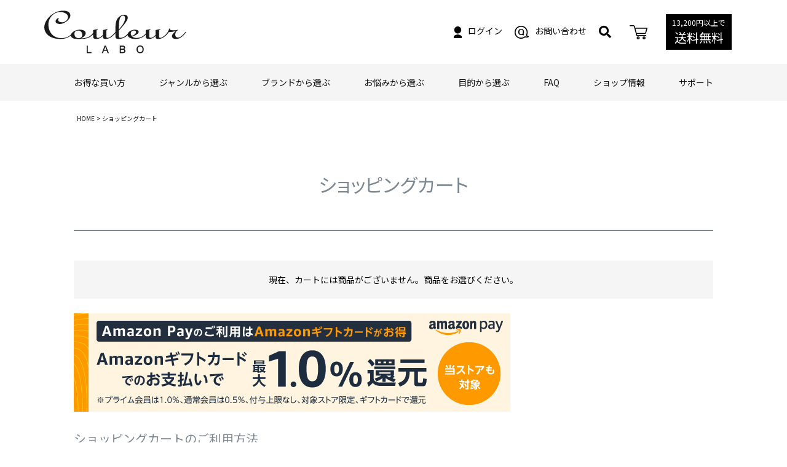

--- FILE ---
content_type: text/html;charset=UTF-8
request_url: https://store.couleur-labo.com/p/cart
body_size: 13421
content:
<!DOCTYPE html>
<html lang="ja"><head>
  <meta charset="UTF-8">
  
  <meta name="_csrf" content="POwQZEIS_STOTe84VnSpPH1UgApZ-gl-zTq_jRlgH2qFPYyvX9kpACN2n0bje9haM1mdD0lhrTM_wz9TqQ3e7yEGeVyyDbmf">
  
  <title>ショッピングカート | クルールラボストア</title>
  <meta name="viewport" content="width=device-width">
  <meta name="robots" content="noindex">
  <meta name="referrer" content="no-referrer-when-downgrade">
  
  <link rel="stylesheet" href="https://couleurlabo.itembox.design/system/fs_style.css?t=20251118042554">
  <link rel="stylesheet" href="https://couleurlabo.itembox.design/generate/theme1/fs_theme.css?t=20251118042554">
  <link rel="stylesheet" href="https://couleurlabo.itembox.design/generate/theme1/fs_original.css?t=20251118042554">
  
  
  
  
  
  
  <script>
    window._FS=window._FS||{};_FS.val={"amazon":{"v2Enabled":true,"payload":"{\"storeId\":\"amzn1.application-oa2-client.2b12f167864c4b06ab6a738ea8304ae7\",\"scopes\":[\"email\",\"name\",\"postalCode\",\"billingAddress\",\"phoneNumber\"],\"webCheckoutDetails\":{\"checkoutReviewReturnUrl\":\"https://store.couleur-labo.com/p/amazon/pay?fs-state=%7B%22token%22:%22c59dadbb-67be-4345-9f96-d7ab8ff67050%22,%22returnUrl%22:%22/p/cart%22,%22action%22:%22amazonCheckout%22%7D\"},\"paymentDetails\":{\"allowOvercharge\":true,\"extendExpiration\":true},\"deliverySpecifications\":{\"addressRestrictions\":{\"type\":\"Allowed\",\"restrictions\":{\"JP\":{}}}},\"chargePermissionType\":\"OneTime\"}","signature":"JBZRDrdScjJ/isXOz5LkcWulk7TkPS9sIjUnf+eHaGn2qlQ3pb2pCPkEQnOySeSXvychfrUlcZmWZco4b6/5fArZ8D1NyYM2DxhXhZNqFXGIrEkA/1EKFVxtyuVq64NtSMlh6YBjn0u59Hn9sYY2soDTXIp9GnBWPE4G8SMKP734Qe0Pfwgz81G2jJP5k8oKz1+LbWQSKJ56hWMCI84/dMvms/qut7M967m//R10of9gYpUE4Xqy/SsEjY5j4pF7Y1KHxI/h7CgSQOP80py5WSYzc4Nwwsp5nVYl/g5P1qAxSjOAGFCcW8C3pL9Ms1baW8RUeh5dYYm0u0/z5PBWbQ==","publicKeyId":"AGAVY4AYJATKYH3YPWEWSFEK","checkoutSessionId":null,"amazonAction":"amazonCheckout","sellerId":"A3AZIR8ONTPK1R","clientId":"amzn1.application-oa2-client.2b12f167864c4b06ab6a738ea8304ae7","sandboxMode":false,"loginUrl":null,"amazonLoggedOut":true,"dynamicUrl":"/p/checkout?payment=amazon&type=purchase","popup":true,"type":null,"button":{"color":"Gold","size":null},"v2AuthToken":"eyJhbGciOiJIbWFjU0hBMjU2IiwidHlwIjoiSldUIn0=.[base64].-4YO6xmqYGKTWNaNC7_SESty8M28prYXkrXECO0pVpY="},"tiktok":{"enabled":false,"pixelCode":null},"recaptcha":{"enabled":false,"siteKey":null},"clientInfo":{"memberId":"guest","fullName":"ゲスト","lastName":"","firstName":"ゲスト","nickName":"ゲスト","stageId":"","stageName":"","subscribedToNewsletter":"false","loggedIn":"false","totalPoints":"","activePoints":"","pendingPoints":"","purchasePointExpiration":"","specialPointExpiration":"","specialPoints":"","pointRate":"","companyName":"","membershipCardNo":"","wishlist":"","prefecture":""},"shopKey":"couleurlabo","device":"PC","cart":{"stayOnPage":false}};
  </script>
  
  <script src="/shop/js/webstore-nr.js?t=20251118042554"></script>
  <script src="/shop/js/webstore-vg.js?t=20251118042554"></script>
  
  
  
  
  
  
    <meta property="og:title" content="ショッピングカート | クルールラボストア">
    <meta property="og:type" content="website">
    <meta property="og:url" content="https://store.couleur-labo.com/p/cart">
    <meta property="og:site_name" content="クルールラボストア">
  
  
  
    <script type="text/javascript" >
      document.addEventListener('DOMContentLoaded', function() {
        _FS.CMATag('{"fs_member_id":"{@ member.id @}","fs_page_kind":"cart"}')
      })
    </script>
  
  
  <!-- **headタグ共通【オリジナル】（フリーパーツ ）↓↓ -->
<link href="https://use.fontawesome.com/releases/v5.12.1/css/all.css" rel="stylesheet">
<link rel="preconnect" href="https://fonts.gstatic.com">
<link href="https://fonts.googleapis.com/css?family=Roboto" rel="stylesheet">
<link href="https://fonts.googleapis.com/css2?family=Roboto:wght@300&display=swap" rel="stylesheet">
<link href="https://fonts.googleapis.com/css2?family=Noto+Sans+JP:wght@400;700&display=swap" rel="stylesheet">
<link href="https://fonts.googleapis.com/css2?family=Noto+Sans+JP:wght@400;700&family=Noto+Serif+JP:wght@400;500;700&display=swap" rel="stylesheet">

<link rel="stylesheet" href="https://couleurlabo.itembox.design/item/js/slick.css?t=20260122154327" />
<link rel="stylesheet" href="https://couleurlabo.itembox.design/item/js/slick-theme.css?t=20260122154327" />
<link rel="stylesheet" href="https://couleurlabo.itembox.design/item/css/reset.css?t=20260122154327" />
<link rel="stylesheet" href="https://couleurlabo.itembox.design/item/css/base.css?t=20260122154327" />
<link rel="stylesheet" href="https://couleurlabo.itembox.design/item/css/header.css?t=20260122154327" />
<link rel="stylesheet" href="https://couleurlabo.itembox.design/item/css/footer.css?t=20260122154327" />
<link rel="stylesheet" href="https://couleurlabo.itembox.design/item/css/index.css?t=20260122154327" />
<link rel="stylesheet" href="https://couleurlabo.itembox.design/item/css/left.css?t=20260122154327" />
<link rel="stylesheet" href="https://couleurlabo.itembox.design/item/css/product.css?t=20260122154327" />
<!--JS-->
<script src="https://ajax.googleapis.com/ajax/libs/jquery/3.3.1/jquery.min.js"></script> 
<script src="https://couleurlabo.itembox.design/item/js/slick.min.js?t=20260122154327" type="text/javascript" charset="utf-8"></script> 
<script src="https://couleurlabo.itembox.design/item/js/function.js?t=20260122154327" type="text/javascript" charset="utf-8"></script> 
<meta name="google-site-verification" content="TtQPbL3VfItEWLBVyEcVOWnUUHTGaVEJyGeEjRu9xzU" />

<!-- //**headタグ共通【オリジナル】（フリーパーツ ）↑↑ -->


<script><!--
_FS.setTrackingTag('%3C%21--+Google+Tag+Manager+--%3E%0A%3Cscript%3E%28function%28w%2Cd%2Cs%2Cl%2Ci%29%7Bw%5Bl%5D%3Dw%5Bl%5D%7C%7C%5B%5D%3Bw%5Bl%5D.push%28%7B%27gtm.start%27%3A%0Anew+Date%28%29.getTime%28%29%2Cevent%3A%27gtm.js%27%7D%29%3Bvar+f%3Dd.getElementsByTagName%28s%29%5B0%5D%2C%0Aj%3Dd.createElement%28s%29%2Cdl%3Dl%21%3D%27dataLayer%27%3F%27%26l%3D%27%2Bl%3A%27%27%3Bj.async%3Dtrue%3Bj.src%3D%0A%27https%3A%2F%2Fwww.googletagmanager.com%2Fgtm.js%3Fid%3D%27%2Bi%2Bdl%3Bf.parentNode.insertBefore%28j%2Cf%29%3B%0A%7D%29%28window%2Cdocument%2C%27script%27%2C%27dataLayer%27%2C%27GTM-NGJX2BZ%27%29%3B%3C%2Fscript%3E%0A%3C%21--+End+Google+Tag+Manager+%E2%80%94%3E%0A%0A%3C%21--+Google+Tag+Manager+%28noscript%29+--%3E%0A%3Cnoscript%3E%3Ciframe+src%3D%22https%3A%2F%2Fwww.googletagmanager.com%2Fns.html%3Fid%3DGTM-NGJX2BZ%22%0Aheight%3D%220%22+width%3D%220%22+style%3D%22display%3Anone%3Bvisibility%3Ahidden%22%3E%3C%2Fiframe%3E%3C%2Fnoscript%3E%0A%3C%21--+End+Google+Tag+Manager+%28noscript%29+--%3E%0A%0A%3Cscript+src%3D%22%2F%2Fstatics.a8.net%2Fa8sales%2Fa8sales.js%22%3E%3C%2Fscript%3E%0A%3Cscript+src%3D%22%2F%2Fstatics.a8.net%2Fa8sales%2Fa8crossDomain.js%22%3E%3C%2Fscript%3E%0A%3Cscript%3E%0A%28function%28i%2Cs%2Co%2Cg%2Cr%2Ca%2Cm%29%7Bi%5B%27GoogleAnalyticsObject%27%5D%3Dr%3Bi%5Br%5D%3Di%5Br%5D%7C%7Cfunction%28%29%7B%0A%28i%5Br%5D.q%3Di%5Br%5D.q%7C%7C%5B%5D%29.push%28arguments%29%7D%2Ci%5Br%5D.l%3D1*new+Date%28%29%3Ba%3Ds.createElement%28o%29%2C%0Am%3Ds.getElementsByTagName%28o%29%5B0%5D%3Ba.async%3D1%3Ba.src%3Dg%3Bm.parentNode.insertBefore%28a%2Cm%29%0A%7D%29%28window%2Cdocument%2C%27script%27%2C%27https%3A%2F%2Fwww.google-analytics.com%2Fanalytics.js%27%2C%27ga%27%29%3B%0A%0Aga%28%27create%27%2C+%27UA-36515960-4%27%2C+%27auto%27%29%3B%0Aga%28%27send%27%2C+%27pageview%27%29%3B%0A%3C%2Fscript%3E%0A%0A%E3%80%80%3Cscript+src%3D%22%2F%2Fstatics.a8.net%2Fa8sales%2Fa8sales.js%22%3E%3C%2Fscript%3E%0A++%3Cscript+src%3D%22%2F%2Fstatics.a8.net%2Fa8sales%2Fa8crossDomain.js+%22%3E%3C%2Fscript%3E%0A%E3%80%80%3Cscript+src%3D%22%2F%2Fstatics.a8.net%2Fa8sales%2Fa8sales.js%22%3E%3C%2Fscript%3E%0A++%3Cscript+src%3D%22%2F%2Fstatics.a8.net%2Fa8sales%2Fa8crossDomain.js+%22%3E%3C%2Fscript%3E%0A%3Cscript+src%3D%22%2F%2Fstatics.a8.net%2Fa8sales%2Fa8sales.js%22%3E%3C%2Fscript%3E%0A%3Cscript+src%3D%22%2F%2Fstatics.a8.net%2Fa8sales%2Fa8crossDomain.js%22%3E%3C%2Fscript%3E%0A%0A%3Cscript+src%3D%22%2F%2Fstatics.a8.net%2Fa8sales%2Fa8sales.js%22%3E%3C%2Fscript%3E%0A%3Cscript+src%3D%22%2F%2Fstatics.a8.net%2Fa8sales%2Fa8crossDomain.js%22%3E%3C%2Fscript%3E%0A%0A%3Cscript+src%3D%22%2F%2Fstatics.a8.net%2Fa8sales%2Fa8sales.js%22%3E%3C%2Fscript%3E%0A%3Cscript+src%3D%22%2F%2Fstatics.a8.net%2Fa8sales%2Fa8crossDomain.js%22%3E%3C%2Fscript%3E%0A%3C%21--+Google+Tag+Manager+--%3E%0A%3Cscript%3E%28function%28w%2Cd%2Cs%2Cl%2Ci%29%7Bw%5Bl%5D%3Dw%5Bl%5D%7C%7C%5B%5D%3Bw%5Bl%5D.push%28%7B%27gtm.start%27%3A%0Anew+Date%28%29.getTime%28%29%2Cevent%3A%27gtm.js%27%7D%29%3Bvar+f%3Dd.getElementsByTagName%28s%29%5B0%5D%2C%0Aj%3Dd.createElement%28s%29%2Cdl%3Dl%21%3D%27dataLayer%27%3F%27%26l%3D%27%2Bl%3A%27%27%3Bj.async%3Dtrue%3Bj.src%3D%0A%27https%3A%2F%2Fwww.googletagmanager.com%2Fgtm.js%3Fid%3D%27%2Bi%2Bdl%3Bf.parentNode.insertBefore%28j%2Cf%29%3B%0A%7D%29%28window%2Cdocument%2C%27script%27%2C%27dataLayer%27%2C%27GTM-KDWTVWQH%27%29%3B%3C%2Fscript%3E%0A%3C%21--+End+Google+Tag+Manager+--%3E%0A%3Cscript+src%3D%22%2F%2Fstatics.a8.net%2Fa8sales%2Fa8sales.js%22%3E%3C%2Fscript%3E%0A%3Cscript+src%3D%22%2F%2Fstatics.a8.net%2Fa8sales%2Fa8crossDomain.js%22%3E%3C%2Fscript%3E%0A%3Cscript+src%3D%22%2F%2Fstatics.a8.net%2Fa8sales%2Fa8shopForm.js%22%3E%3C%2Fscript%3E%0A%3Cscript+src%3D%22%2F%2Fstatics.a8.net%2Fa8sales%2Fa8sales.js%22%3E%3C%2Fscript%3E%0A%3Cscript+src%3D%22%2F%2Fstatics.a8.net%2Fa8sales%2Fa8crossDomain.js%22%3E%3C%2Fscript%3E%0A%3Cscript+src%3D%22%2F%2Fstatics.a8.net%2Fa8sales%2Fa8shopForm.js%22%3E%3C%2Fscript%3E%0A');
--></script>
</head>
<body class="fs-body-cart" id="fs_ShoppingCart">
<script><!--
_FS.setTrackingTag('%3C%21--+Google+Tag+Manager+%28noscript%29+--%3E%0A%3Cnoscript%3E%3Ciframe+src%3D%22https%3A%2F%2Fwww.googletagmanager.com%2Fns.html%3Fid%3DGTM-NGJX2BZ%22%0Aheight%3D%220%22+width%3D%220%22+style%3D%22display%3Anone%3Bvisibility%3Ahidden%22%3E%3C%2Fiframe%3E%3C%2Fnoscript%3E%0A%3C%21--+End+Google+Tag+Manager+%28noscript%29+--%3E%0A%0A%3C%21--+Google+Tag+Manager+--%3E%0A%3Cscript%3E%0A%28function%28w%2C+d%2C+s%2C+l%2C+i%29%7B%0A++w%5Bl%5D+%3D+w%5Bl%5D+%7C%7C+%5B%5D%3B%0A++w%5Bl%5D.push%28%7B%0A++++%22gtm.start%22%3A+new+Date%28%29.getTime%28%29%2C%0A++++event%3A+%22gtm.js%22%0A++%7D%29%3B%0A+%0A++var+f+%3D+d.getElementsByTagName%28s%29%5B0%5D%2C%0A++++++j+%3D+d.createElement%28s%29%3B%0A+%0A++j.async+%3D+true%3B%0A++j.src+%3D+%22https%3A%2F%2Fwww.googletagmanager.com%2Fgtm.js%3Fid%3D%22+%2B+i+%2B+%22%26l%3D%22+%2B+l%3B%0A+%0A++f.parentNode.insertBefore%28j%2C+f%29%3B%0A%7D%29%28window%2C+document%2C+%22script%22%2C+%22dtLyr%22%2C+%22GTM-KBCVML2%22%29%3B%0A%3C%2Fscript%3E%0A%3Cnoscript%3E%3Ciframe+src%3D%22%2F%2Fwww.googletagmanager.com%2Fns.html%3Fid%3DGTM-KBCVML2%22+height%3D%220%22+width%3D%220%22+style%3D%22display%3Anone%3Bvisibility%3Ahidden%22%3E%3C%2Fiframe%3E%3C%2Fnoscript%3E%0A%3C%21--+End+Google+Tag+Manager+--%3E');
--></script>
<div class="fs-l-page">
<header class="fs-l-header">
<!-- **ヘッダーエリア (オリジナル レスポンシブ)（フリーパーツ ）↓↓ -->
<head>
<!-- Meta Pixel Code --> <script> !function(f,b,e,v,n,t,s) {if(f.fbq)return;n=f.fbq=function(){n.callMethod? n.callMethod.apply(n,arguments):n.queue.push(arguments)}; if(!f._fbq)f._fbq=n;n.push=n;n.loaded=!0;n.version='2.0'; n.queue=[];t=b.createElement(e);t.async=!0; t.src=v;s=b.getElementsByTagName(e)[0]; s.parentNode.insertBefore(t,s)}(window, document,'script', 'https://connect.facebook.net/en_US/fbevents.js'); fbq('init', '507756087752233'); fbq('track', 'PageView'); </script> <noscript><img height=""1"" width=""1"" style=""display:none"" src=""https://www.facebook.com/tr?id=507756087752233&ev=PageView&noscript=1"" /></noscript> <!-- End Meta Pixel Code -->
    <!-- LINE Tag Base Code --> <!-- Do Not Modify --> <script> (function(g,d,o){ g._ltq=g._ltq||[];g._lt=g._lt||function(){g._ltq.push(arguments)}; var h=location.protocol==='https:'?'https://d.line-scdn.net':'http://d.line-cdn.net'; var s=d.createElement('script');s.async=1; s.src=o||h+'/n/line_tag/public/release/v1/lt.js'; var t=d.getElementsByTagName('script')[0];t.parentNode.insertBefore(s,t); })(window, document); _lt('init', { customerType: 'lap', tagId: '012126f0-2c39-488b-8c5c-a2aff5fa8a65' }); _lt('send', 'pv', ['012126f0-2c39-488b-8c5c-a2aff5fa8a65']); </script> <noscript> <img height=""1"" width=""1"" style=""display:none"" src=""https://tr.line.me/tag.gif?c_t=lap&t_id=012126f0-2c39-488b-8c5c-a2aff5fa8a65&e=pv&noscript=1"" /> </noscript> <!-- End LINE Tag Base Code -->


</head>
<div id="head_fixed">
  <header class="fs-clientInfo">
    <div class="header_wrap">
      <div class="header_lft">
        <h1 class="header_logo"> <a href="/"><img src="https://couleurlabo.itembox.design/item/img/logo.png?t=20260122154327" alt="クルールラボストア" /></a> </h1>
      </div>
      <div class="header_right">
        <ol class="">
			 <li class="pcv"><span class="login my-{@ member.logged_in @}"><a href="/p/login"><img src="https://couleurlabo.itembox.design/item/img/icon01.png?t=20260122154327" alt="ログイン" class="icon">ログイン</a></span>
			<span class="logout my-{@ member.logged_in @}"><a href="/my/top"><img src="https://couleurlabo.itembox.design/item/img/icon01.png?t=20260122154327" alt="マイページ" class="icon">マイページ</a></span></li>
          
			<li class="spv"><span class="login my-{@ member.logged_in @}"><a href="/p/login"><img src="https://couleurlabo.itembox.design/item/img/icon_sp01.png?t=20260122154327" alt="ログイン" class="icon">
            <p class="txt">ログイン</p>
				</a></span>
			<span class="logout my-{@ member.logged_in @}"><a href="/my/top"><img src="https://couleurlabo.itembox.design/item/img/icon_sp01.png?t=20260122154327" alt="マイページ" class="icon">
            <p class="txt">マイページ</p>
				</a></span>
			</li>
			
          <li class="pcv"><a href="/f/contact"><img src="https://couleurlabo.itembox.design/item/img/icon02.png?t=20260122154327" alt="お問い合わせ" class="icon">お問い合わせ</a> </li>
          <li class="spv"><a href="/f/contact"><img src="https://couleurlabo.itembox.design/item/img/icon02.png?t=20260122154327" alt="お問い合わせ" class="icon">
            <p class="txt">お問合せ</p>
            </a> </li>
          <li> <a class="open-btn"><i class="fas fa-search icon"></i>
            <div class="spv">
              <p class="txt">検索</p>
            </div>
            </a>
            <div class="search-wrap">
              <form action="/p/search" method="get">
                <span class="fs-p-searchForm__inputGroup">
                <input type="text" name="keyword" maxlength="1000" placeholder="キーワード検索" class="fs-p-searchForm__input fs-p-inputGroup__input">
                <!--<button type="submit" class="fs-p-searchForm__button fs-p-inputGroup__button">検索</button>-->
                <input value="" type="submit" alt="">
                </span>
              </form>
              <script type="application/ld+json">
									{
										"@context": "http://schema.org",
										"@type": "WebSite",
										"url": "https://store.couleur-labo.com",
										"potentialAction": {
										"@type": "SearchAction",
										"target": "https://store.couleur-labo.com/p/search?keyword={search_term_string}",
										"query-input": "required name=search_term_string"
										}
									}
									</script>
              <div class="wrap">
                <ol>　　　　
                  <li><a href="https://store.couleur-labo.com/p/search?keyword=%E3%83%AA%E3%83%95%E3%83%88%E3%83%AC">リフトレ</a></li>
                  <li><a href="https://store.couleur-labo.com/p/search?keyword=%E3%83%89%E3%82%AF%E3%82%BF%E3%83%BC%E3%82%A8%E3%83%AB%E3%83%9F%E3%82%B9">ドクターエルミス</a></li>
                  <li><a href="https://store.couleur-labo.com/p/search?keyword=%E6%9B%BF%E3%81%88%E3%82%B2%E3%83%AB">替えゲル</a></li>
                  <li><a href="https://store.couleur-labo.com/p/search?keyword=%E8%84%B1%E6%AF%9B">脱毛</a></li>
                  <li><a href="https://store.couleur-labo.com/p/search?keyword=%E3%83%80%E3%82%A4%E3%82%A8%E3%83%83%E3%83%88">ダイエット</a></li>
                </ol>
              </div>
              <div class="closeBtn"><i class="fas fa-times"></i></div>
            </div>
          </li>
          <li class="pcv"><a href="/p/cart"><img src="https://couleurlabo.itembox.design/item/img/icon04.png?t=20260122154327" alt="カート" class="icon"></a> </li>
          <li class="spv"><a href="/p/cart"><img src="https://couleurlabo.itembox.design/item/img/icon_sp03.png?t=20260122154327" alt="カート" class="icon">
            <p class="txt">カート</p>
            </a> </li>
          <!--<li class="pcv"><a href="tel:0355507181"><img src="https://couleurlabo.itembox.design/item/img/tel_img.png?t=20260122154327" alt="03-5550-7181" class="icon"></a> </li>-->
          <li class="pcv txt_area">
            <p><span>13,200円以上で</span>送料無料</p>
          </li>
          <li class="spv">
            <div class="menu"><i class="fas fa-bars"></i></div>
          </li>
        </ol>
      </div>
    </div>
  </header>
  <nav class="main_menu pcv">
    <div class="nav_wrap">
      <ul id="menu" class="nav">
        <li class="nav_list">お得な買い方
          <div class="menu_contents">
            <ul>
              <li>
                <p class="img"><a href="/c/01/06"><img src="https://couleurlabo.itembox.design/item/img/nav_ph23.png?t=20260122154327" alt=""></a></p>
                <p class="title"><a href="/c/01/06">セール・キャンペーン</a></p>
              </li>
              <li>
                <p class="img"><a href="/c/01/07"><img src="https://couleurlabo.itembox.design/item/img/nav_ph24.png?t=20260122154327" alt=""></a></p>
                <p class="title"><a href="/c/01/07">まとめ買いでお得！</a></p>
              </li>
              <li>
                <p class="img"><a href="/c/01/08"><img src="https://couleurlabo.itembox.design/item/img/nav_ph25.png?t=20260122154327" alt=""></a></p>
                <p class="title"><a href="/c/01/08">定期購入</a></p>
              </li>
            </ul>
          </div>
        </li>
        <li class="nav_list"> ジャンルから選ぶ
          <div class="menu_contents">
            <ul>
              <li>
                <p class="img"><a href="/c/02/09"><img src="https://couleurlabo.itembox.design/item/img/nav_ph01.png?t=20260122154327" alt=""></a></p>
                <p class="title"><a href="/c/02/09">美容機器</a></p>
              </li>
              <li>
                <p class="img"><a href="/c/02/10/34"><img src="https://couleurlabo.itembox.design/item/img/nav_ph03.png?t=20260122154327" alt=""></a></p>
                <p class="title"><a href="/c/02/10/34">EMS</a></p>
              </li>				
              <li>
                <p class="img"><a href="/c/02/10/35"><img src="https://couleurlabo.itembox.design/item/img/nav_phb.jpg?t=20260122154327" alt=""></a></p>
                <p class="title"><a href="/c/02/10/35">振動ボード</a></p>
              </li>				
              <li>
                <p class="img"><a href="/c/02/11"><img src="https://couleurlabo.itembox.design/item/img/nav_ph02.png?t=20260122154327" alt=""></a></p>
                <p class="title"><a href="/c/02/11">低周波治療器</a></p>
              </li>
              <li>
                <p class="img"><a href="/c/02/12"><img src="https://couleurlabo.itembox.design/item/img/nav_ph04.png?t=20260122154327" alt=""></a></p>
                <p class="title"><a href="/c/02/12">替ゲルパッド</a></p>
              </li>
              <li>
                <p class="img"><a href="/c/02/13"><img src="https://couleurlabo.itembox.design/item/img/nav_ph05.png?t=20260122154327" alt=""></a></p>
                <p class="title"><a href="/c/02/13">コスメ</a></p>
              </li>
              <li>
                <p class="img"><a href="/c/02/14"><img src="https://couleurlabo.itembox.design/item/img/nav_ph06.png?t=20260122154327" alt=""></a></p>
                <p class="title"><a href="/c/02/14">健康食品</a></p>
              </li>
              <li>
                <p class="img"><a href="/c/02/15"><img src="https://couleurlabo.itembox.design/item/img/nav_ph07.png?t=20260122154327" alt=""></a></p>
                <p class="title"><a href="/c/02/15">雑貨</a></p>
              </li>
            </ul>
          </div>
        </li>
        <li class="nav_list">ブランドから選ぶ
          <div class="menu_contents">
            <ul>
              <li>
                <p class="img"><a href="/c/03/39"><img src="https://couleurlabo.itembox.design/item/img/nav_ph27.png?t=20260122154327" alt=""></a></p>
                <p class="title"><a href="/c/03/39">ゾーガンキン</a></p>
              </li> 
             <li>
                <p class="img"><a href="/c/03/38"><img src="https://couleurlabo.itembox.design/item/img/nav_ph26.png?t=20260122154327" alt=""></a></p>
                <p class="title"><a href="/c/03/38">カームミー</a></p>
              </li>                
              <li>
                <p class="img"><a href="/c/03/17"><img src="https://couleurlabo.itembox.design/item/img/nav_ph09.png?t=20260122154327" alt=""></a></p>
                <p class="title"><a href="/c/03/17">ドクターエルミス</a></p>
              </li>
              <li>
                <p class="img"><a href="/c/03/42"><img src="https://couleurlabo.itembox.design/item/img/nav_ph31.jpg?t=20260122154327" alt=""></a></p>
                <p class="title"><a href="/c/03/42">カルフット</a></p>
              </li>
              <li>
                <p class="img"><a href="/c/03/41"><img src="https://couleurlabo.itembox.design/item/img/nav_ph29.jpg?t=20260122154327" alt=""></a></p>
                <p class="title"><a href="/c/03/41">エビデン</a></p>
              </li>
              <li>
                <p class="img"><a href="/c/03/40"><img src="https://couleurlabo.itembox.design/item/img-nav_ph40_2.jpg?t=20260122154327" alt=""></a></p>
                <p class="title"><a href="/c/03/40">ハピネスタイル</a></p>
              </li>
              <li>
                <p class="img"><a href="/c/03/18"><img src="https://couleurlabo.itembox.design/item/img/nav_ph10.png?t=20260122154327" alt=""></a></p>
                <p class="title"><a href="/c/03/18">ウェルスポ</a></p>
              </li>
              <li>
                <p class="img"><a href="/c/03/19"><img src="https://couleurlabo.itembox.design/item/img/nav_ph11.png?t=20260122154327" alt=""></a></p>
                <p class="title"><a href="/c/03/19">スリムデボーテ</a></p>
              </li>
              <li>
                <p class="img"><a href="/c/03/20"><img src="https://couleurlabo.itembox.design/item/img/nav_ph11-05.png?t=20260122154327" alt=""></a></p>
                <p class="title"><a href="/c/03/20">スリムパッド</a></p>
              </li>
              <li>
                <p class="img"><a href="/c/03/21"><img src="https://couleurlabo.itembox.design/item/img/nav_ph12.png?t=20260122154327" alt=""></a></p>
                <p class="title"><a href="/c/03/21">ウイスタジオ</a></p>
              </li>
              <!--<li>
                <p class="img"><a href="/c/03/22"><img src="https://couleurlabo.itembox.design/item/img/nav_ph13.png?t=20260122154327" alt=""></a></p>
                <p class="title"><a href="/c/03/22">ミカコインスパイリングシェイプ</a></p>
</li>-->
              <!--<li>
                <p class="img"><a href="/c/03/16"><img src="https://couleurlabo.itembox.design/item/img/nav_ph08.png?t=20260122154327" alt=""></a></p>
                <p class="title"><a href="/c/03/16">ドクターパッド</a></p>
              </li>-->
            </ul>
          </div>
        </li>
        <li class="nav_list"> お悩みから選ぶ
          <div class="menu_contents">
            <ul>
              <li>
                <p class="img"><a href="/c/04/24"><img src="https://couleurlabo.itembox.design/item/img/nav_ph15.png?t=20260122154327" alt=""></a></p>
                <p class="title"><a href="/c/04/24">肩こりが気になる</a></p>
              </li>
              <li>
                <p class="img"><a href="/c/04/25"><img src="https://couleurlabo.itembox.design/item/img/nav_ph16.png?t=20260122154327" alt=""></a></p>
                <p class="title"><a href="/c/04/25">運動不足が気になる</a></p>
              </li>
              <li>
                <p class="img"><a href="/c/04/26"><img src="https://couleurlabo.itembox.design/item/img/nav_ph17.png?t=20260122154327" alt=""></a></p>
                <p class="title"><a href="/c/04/26">お肌が気になる</a></p>
              </li>
              <li>
                <p class="img"><a href="/c/04/27"><img src="https://couleurlabo.itembox.design/item/img/nav_ph18.png?t=20260122154327" alt=""></a></p>
                <p class="title"><a href="/c/04/27">ムダ毛が気になる</a></p>
              </li>
            </ul>
          </div>
        </li>
        <li class="nav_list"> 目的から選ぶ
          <div class="menu_contents">
            <ul>
              <li>
                <p class="img"><a href="/c/05/28"><img src="https://couleurlabo.itembox.design/item/img/nav_ph19.png?t=20260122154327" alt=""></a></p>
                <p class="title"><a href="/c/05/28">フェイスケア</a></p>
              </li>
              <li>
                <p class="img"><a href="/c/05/29"><img src="https://couleurlabo.itembox.design/item/img/nav_ph20.png?t=20260122154327" alt=""></a></p>
                <p class="title"><a href="/c/05/29">ボディケア</a></p>
              </li>
              <li>
                <p class="img"><a href="/c/05/30"><img src="https://couleurlabo.itembox.design/item/img/nav_ph21.png?t=20260122154327" alt=""></a></p>
                <p class="title"><a href="/c/05/30">スキンケア</a></p>
              </li>
              <li>
                <p class="img"><a href="/c/05/31"><img src="https://couleurlabo.itembox.design/item/img/nav_ph22.png?t=20260122154327" alt=""></a></p>
                <p class="title"><a href="/c/05/31">ムダ毛ケア</a></p>
              </li>
            </ul>
          </div>
        </li>
        <li class="nav_list"> <a href="/f/faq">FAQ</a> </li>
        <li class="nav_list"> <a href="/f/info">ショップ情報</a> </li>
        <li class="nav_list"> <a href="/f/support">サポート</a> </li>
      </ul>
    </div>
  </nav>
  <p class="shipping_txt spv">13,200円以上で送料無料</p>
</div>
<!-- //**ヘッダーエリア (オリジナル レスポンシブ)（フリーパーツ ）↓↓ -->

<nav id="menulist">	
  <div class="nav_wrap">
	 <a href="https://store.couleur-labo.com/p/login"><img src="https://couleurlabo.itembox.design/item/cam.png"  width="100%"></a> 
    <ul class="fs-clientInfo">
      <li class="nav_list"> <a href="#">お得な買い方</a>
        <div class="sub_menu">
          <ul>
            <li> <a href="/c/01/06">
              <p class="img"><img src="https://couleurlabo.itembox.design/item/img/nav_sp_img24.png?t=20260122154327" alt=""></p>
              <p class="title">セール・キャンペーン</p>
              </a> </li>
            <li> <a href="/c/01/07">
              <p class="img"><img src="https://couleurlabo.itembox.design/item/img/nav_sp_img25.png?t=20260122154327" alt=""></p>
              <p class="title">まとめ買いでお得！</p>
              </a> </li>
            <li> <a href="/c/01/08">
              <p class="img"><img src="https://couleurlabo.itembox.design/item/img/nav_sp_img26.png?t=20260122154327" alt=""></p>
              <p class="title">定期購入</p>
              </a> </li>
          </ul>
        </div>
      </li>
      <li class="nav_list"> <a href="#">ジャンルから選ぶ</a>
        <div class="sub_menu">
          <ul>
            <li> <a href="/c/02/09">
              <p class="img"><img src="https://couleurlabo.itembox.design/item/img/nav_sp_img01.png?t=20260122154327" alt=""></p>
              <p class="title">美容機器</p>
              </a> </li>
            <li> <a href="/c/02/10/34">
              <p class="img"><img src="https://couleurlabo.itembox.design/item/img/nav_sp_img03.png?t=20260122154327" alt=""></p>
              <p class="title">EMS</p>
              </a> </li>			  
            <li> <a href="/c/02/10/35">
              <p class="img"><img src="https://couleurlabo.itembox.design/item/img/nav_sp_imgb.png?t=20260122154327" alt=""></p>
              <p class="title">振動ボード</p>
              </a> </li>			  
            <li> <a href="/c/02/11">
              <p class="img"><img src="https://couleurlabo.itembox.design/item/img/nav_sp_img02.png?t=20260122154327" alt=""></p>
              <p class="title">低周波治療器</p>
              </a> </li>
            <li> <a href="/c/02/12">
              <p class="img"><img src="https://couleurlabo.itembox.design/item/img/nav_sp_img04.png?t=20260122154327" alt=""></p>
              <p class="title">替ゲルパッド</p>
              </a> </li>
            <li> <a href="/c/02/13">
              <p class="img"><img src="https://couleurlabo.itembox.design/item/img/nav_sp_img05.png?t=20260122154327" alt=""></p>
              <p class="title">コスメ</p>
              </a> </li>
            <li> <a href="/c/02/14">
              <p class="img"><img src="https://couleurlabo.itembox.design/item/img/nav_sp_img06.png?t=20260122154327" alt=""></p>
              <p class="title">健康食品</p>
              </a> </li>
            <li> <a href="/c/02/15">
              <p class="img"><img src="https://couleurlabo.itembox.design/item/img/nav_sp_img07.png?t=20260122154327" alt=""></p>
              <p class="title">雑貨</p>
              </a> </li>
          </ul>
        </div>
      </li>
      <li class="nav_list"> <a href="#">ブランドから選ぶ</a>
        <div class="sub_menu">
          <ul>
            <li> <a href="/c/03/39">
              <p class="img"><img src="https://couleurlabo.itembox.design/item/img/nav_sp_img27.png?t=20260122154327" alt=""></p>
              <p class="title">ゾーガンキン</p>
              </a> </li>
            <li> <a href="/c/03/38">
              <p class="img"><img src="https://couleurlabo.itembox.design/item/img/nav_sp_img30.png?t=20260122154327" alt=""></p>
              <p class="title">カームミー</p>
              </a> </li>
            <li> <a href="/c/03/17">
              <p class="img"><img src="https://couleurlabo.itembox.design/item/img/nav_sp_img09.png?t=20260122154327" alt=""></p>
              <p class="title">ドクターエルミス</p>
              </a> </li>
            <li> <a href="/c/03/42">
              <p class="img"><img src="https://couleurlabo.itembox.design/item/img/nav_sp_img31.jpg?t=20260122154327" alt=""></p>
              <p class="title">カルフット</p>
              </a> </li>
            <li> <a href="/c/03/41">
              <p class="img"><img src="https://couleurlabo.itembox.design/item/img/nav_sp_img29.jpg?t=20260122154327" alt=""></p>
              <p class="title">エビデン</p>
              </a> </li>
            <li> <a href="/c/03/40">
              <p class="img"><img src="https://couleurlabo.itembox.design/item/img-nav_sp_img40_2.jpg?t=20260122154327" alt=""></p>
              <p class="title">ハピネスタイル</p>
              </a> </li>
            <li> <a href="/c/03/18">
              <p class="img"><img src="https://couleurlabo.itembox.design/item/img/nav_sp_img10.png?t=20260122154327" alt=""></p>
              <p class="title">ウェルスポ</p>
              </a> </li>
            <li> <a href="/c/03/19">
              <p class="img"><img src="https://couleurlabo.itembox.design/item/img/nav_sp_img11.png?t=20260122154327" alt=""></p>
              <p class="title">スリムデボーテ</p>
              </a> </li>
            <li> <a href="/c/03/20">
              <p class="img"><img src="https://couleurlabo.itembox.design/item/img/nav_sp_img12.png?t=20260122154327" alt=""></p>
              <p class="title">スリムパッド</p>
              </a> </li>
            <li> <a href="/c/03/21">
              <p class="img"><img src="https://couleurlabo.itembox.design/item/img/nav_sp_img13.png?t=20260122154327" alt=""></p>
              <p class="title">ウイスタジオ</p>
              </a> </li>
            <!--<li> <a href="/c/03/22">
              <p class="img"><img src="https://couleurlabo.itembox.design/item/img/nav_sp_img14.png?t=20260122154327" alt=""></p>
              <p class="title">ミカコインスパイリングシェイプ</p>
              </a> </li>
            <li> <a href="/c/03/16">
              <p class="img"><img src="https://couleurlabo.itembox.design/item/img/nav_sp_img08.png?t=20260122154327" alt=""></p>
              <p class="title">ドクターパッド</p>
              </a> </li>-->
          </ul>
        </div>
      </li>
      <li class="nav_list"> <a href="#">お悩みから選ぶ</a>
        <div class="sub_menu">
          <ul>
            <li> <a href="/c/04/24">
              <p class="img"><img src="https://couleurlabo.itembox.design/item/img/nav_sp_img16.png?t=20260122154327" alt=""></p>
              <p class="title">肩こりが気になる</p>
              </a> </li>
            <li> <a href="/c/04/25">
              <p class="img"><img src="https://couleurlabo.itembox.design/item/img/nav_sp_img17.png?t=20260122154327" alt=""></p>
              <p class="title">運動不足が気になる</p>
              </a> </li>
            <li> <a href="/c/04/26">
              <p class="img"><img src="https://couleurlabo.itembox.design/item/img/nav_sp_img18.png?t=20260122154327" alt=""></p>
              <p class="title">お肌が気になる</p>
              </a> </li>
            <li> <a href="/c/04/27">
              <p class="img"><img src="https://couleurlabo.itembox.design/item/img/nav_sp_img19.png?t=20260122154327" alt=""></p>
              <p class="title">ムダ毛が気になる</p>
              </a> </li>
          </ul>
        </div>
      </li>
      <li class="nav_list"> <a href="#">目的から選ぶ</a>
        <div class="sub_menu">
          <ul>
            <li> <a href="/c/05/28">
              <p class="img"><img src="https://couleurlabo.itembox.design/item/img/nav_sp_img20.png?t=20260122154327" alt=""></p>
              <p class="title">フェイスケア</p>
              </a> </li>
            <li> <a href="/c/05/29">
              <p class="img"><img src="https://couleurlabo.itembox.design/item/img/nav_sp_img21.png?t=20260122154327" alt=""></p>
              <p class="title">ボディケア</p>
              </a> </li>
            <li> <a href="/c/05/30">
              <p class="img"><img src="https://couleurlabo.itembox.design/item/img/nav_sp_img22.png?t=20260122154327" alt=""></p>
              <p class="title">スキンケア</p>
              </a> </li>
            <li> <a href="/c/05/31">
              <p class="img"><img src="https://couleurlabo.itembox.design/item/img/nav_sp_img23.png?t=20260122154327" alt=""></p>
              <p class="title">ムダ毛ケア</p>
              </a> </li>
          </ul>
        </div>
      </li>
      <li class="nav"> <a href="/f/faq">FAQ</a> </li>
      <li class="nav"> <a href="/f/info">ショップ情報</a> </li>
      <li class="nav"> <a href="/f/support">サポート</a> </li>
      <li class="nav mypage login my-{@ member.logged_in @}"> <a href="/p/login" class=""><img src="https://couleurlabo.itembox.design/item/img/icon01.png?t=20260122154327" alt="ログイン" class="icon">ログイン</a></li>
      <li class="nav mypage logout my-{@ member.logged_in @}"> <a href="/my/top" class="logout my-{@ member.logged_in @}"><img src="https://couleurlabo.itembox.design/item/img/icon01.png?t=20260122154327" alt="マイページ" class="icon">マイページ</a> </li>
      <li class="nav contact"> <a href="/f/contact"><img src="https://couleurlabo.itembox.design/item/img/icon02.png?t=20260122154327" alt="お問い合わせ" class="icon">お問い合わせ</a> </li>
    </ul>
    <!--<a href="tel:0355507181" class="tel"><img src="https://couleurlabo.itembox.design/item/img/sp_tel.png?t=20260122154327" alt="0355507181"></a>-->
　　<a><img src="https://couleurlabo.itembox.design/item/img/logo.png?t=20260122154327"></a>
</div>
</nav>
<!-- //**ナビゲーションエリアSP用 (オリジナル レスポンシブ)（フリーパーツ ）↑↑ -->
</header>
<!-- **パンくずリストパーツ （システムパーツ） ↓↓ -->
<nav class="fs-c-breadcrumb">
<ol class="fs-c-breadcrumb__list">
<li class="fs-c-breadcrumb__listItem">
<a href="/">HOME</a>
</li>
<li class="fs-c-breadcrumb__listItem">
ショッピングカート
</li>
</ol>
</nav>
<!-- **パンくずリストパーツ （システムパーツ） ↑↑ -->
<main class="fs-l-main"><div id="fs-page-error-container" class="fs-c-panelContainer">
  
  
</div>
<!-- **保持商品変更通知 （システムパーツ） ↓↓ -->
<div class="fs-c-panelContainer">
  
</div>
<!-- **保持商品変更通知 （システムパーツ） ↑↑ -->
<section class="fs-l-pageMain"><!-- **ページ見出し（フリーパーツ）↓↓ -->
<h1 class="fs-c-heading fs-c-heading--page">ショッピングカート</h1>
<!-- **ページ見出し（フリーパーツ）↑↑ -->
<div class="fs-l-cart"><!-- **カートコンテンツ表示エリア（システムパーツグループ）↓↓ -->
<div class="fs-l-cart__contentsArea">

  <div class="fs-c-pageMessage fs-c-noResultMessage"><div class="fs-c-noResultMessage__title">現在、カートには商品がございません。商品をお選びください。</div></div>

</div>
<!-- **カートコンテンツ表示エリア（システムパーツグループ）↑↑ -->
<a href="https://d3kgdxn2e6m290.cloudfront.net?merchantId=A3AZIR8ONTPK1R" target="_blank">		
<img src="https://dr29ns64eselm.cloudfront.net/02_Amazon_Pay_BBP_710x160.png?merchantId=A3AZIR8ONTPK1R">		


<!-- **カート保存機能説明（フリーパーツ）↓↓ -->
<div class="fs-p-announcement">
  <h2 class="fs-p-announcement__title">ショッピングカートのご利用方法</h2>
  <div class="fs-p-announcement__body">
    <p>
      ショッピングカートに入った状態では、商品の在庫は確保されていません。
    </p>
    <p>
      ショッピングカート情報は、一定期間保存されます。<br>
      会員ログインすると、PC・タブレット・スマートフォンなどでショッピングカートに入れた商品を共有できます。
   </p>
    <p>
      あとで買うリンクから、ショッピングカートに入れた商品をお気に入りリストに登録できます。<br>
      お気に入りリストから直接ショッピングカートに入れられます（在庫切れ・販売終了商品、一部商品を除く）。
    </p>
  </div>
</div>
<!-- **カート保存機能説明（フリーパーツ）↑↑ -->
<!-- **買い物を続けるボタン（システムパーツ）↓↓ -->
<div class="fs-c-continueShopping">
  <a href="https://store.couleur-labo.com/" class="fs-c-button--continueShopping fs-c-button--standard">
  <span class="fs-c-button__label">ショッピングを続ける</span>
</a>
</div>
<!-- **買い物を続けるボタン（システムパーツ）↑↑ -->

</div></section></main>
<footer class="fs-l-footer">
<style>
@media screen and (min-width: 751px){
  .telLink {
    pointer-events: none;
  }
}
</style>


<!-- **フッターエリア（オリジナル　レスポンシブ）↓↓ -->
  <footer>
    <p class="logo pcv"><a href="/"><img src="https://couleurlabo.itembox.design/item/img/foot_logo.png?t=20260122154327" alt=""></a></p>
    <p class="logo spv"><a href="/"><img src="https://couleurlabo.itembox.design/item/img/foot_logo_sp.png?t=20260122154327" alt=""></a></p>
<!--    <div class="link_area">
      <div class="wrap">
        <ol>
          <li><a href="#">custmer support　- カスタマーサポート -</a></li>
          <li><a href="#">ご注文　- 発送に関して</a></li>
        </ol>
      </div>
    </div>-->
    <div class="link_area02">
      <div class="wrap pcv">
        <ol>
          <!--<li><a href="tel:03-5550-7181" class="telLink"><img src="https://couleurlabo.itembox.design/item/img/foot_ph01.png?t=20260122154327" alt=""></a></li>-->
          <li><img src="https://couleurlabo.itembox.design/item/img/foot_ph02.png?t=20260122154327" alt=""></li>
          <li><a href="https://couleurlabo.itembox.design/item/fax.pdf?t=20260122154327" target="_blank"><span>FAX専用注文用紙</span>PDFはこちらから</a></li>
        </ol>
      </div>
	  <div class="wrap spv">
        <ol>
          <!--<li class="tel"><a href="tel:03-5550-7181" class="telLink"><img src="https://couleurlabo.itembox.design/item/img/foot_ph01_sp.png?t=20260122154327" alt=""></a></li>-->
          <li class="fax"><img src="https://couleurlabo.itembox.design/item/img/foot_ph02_sp.png?t=20260122154327" alt=""></li>
          <li><a href="https://couleurlabo.itembox.design/item/fax.pdf?t=20260122154327" target="_blank"><span>FAX専用注文用紙</span>PDFはこちらから</a></li>
        </ol>
      </div>	
    </div>
    <div class="foot_nav">
      <div class="wrap">
        <div class="flex">
			<div class="left">
            <p class="title">お得な買い方</p>
            <ol>
              <li><a href="/c/01/06">セール・キャンペーン</a></li>
              <li><a href="/c/01/07">まとめ買いでお得！</a></li>
              <li><a href="/c/01/08">定期購入</a></li>
            </ol>
          </div>
			
          <div class="left">
            <p class="title">ジャンルから選ぶ</p>
            <ol>
              <li><a href="/c/02/09">美容機器</a></li>
              <li><a href="/c/02/11">低周波治療器</a></li>
              <li><a href="/c/02/10/34">EMS</a></li>
              <li><a href="/c/02/12">替ゲルパッド</a></li>
              <li><a href="/c/02/13">コスメ</a></li>
              <li><a href="/c/02/14">健康食品</a></li>
              <li><a href="/c/02/15">雑貨</a></li>
            </ol>
          </div>
          <div class="center">
            <p class="title">ブランドから探す</p>
            <ol>
              <li><a href="/c/03/39">ゾーガンキン</a></li>
              <li><a href="/c/03/38">カームミー</a></li>
		<li><a href="/c/03/17">ドクターエルミス</a></li>
<li><a href="/c/03/29">エビデン</a></li>
                <li><a href="/c/03/40">ハピネスタイル</a></li>
		<li><a href="/c/03/18">ウェルスポ</a></li>
		<li><a href="/c/03/19">スリムデボーテ</a></li>
		<li><a href="/c/03/20">スリムパッド</a></li>
		<li><a href="/c/03/21">ウイスタジオ</a></li>
		<!--<li><a href="/c/03/22">ミカコインスパイリング<br>シェイプ</a></li>
                <li><a href="/c/03/16">ドクターパッド</a></li>
		<li><a href="/c/03/23">セラピストパッド</a></li>-->
            </ol>
          </div>
          <div class="right">
            <p class="title">お悩みから探す</p>
            <ol>
              <li><a href="/c/04/24">肩こりが気になる</a></li>
              <li><a href="/c/04/25">運動不足が気になる</a></li>
              <li><a href="/c/04/26">お肌が気になる</a></li>
              <li><a href="/c/04/27">ムダ毛が気になる</a></li>
            </ol>
          </div>
			 <div class="right">
            <p class="title">目的から選ぶ</p>
            <ol>
              <li><a href="/c/05/28">フェイスケア</a></li>
              <li><a href="/c/05/29">ボディケア</a></li>
              <li><a href="/c/05/30">スキンケア</a></li>
              <li><a href="/c/05/31">ムダ毛ケア</a></li>
            </ol>
          </div>
        </div>
      </div>
    </div>
    <div class="foot_nav02">
      <div class="wrap">
        <ol>
          <li><a href="/f/company">会社概要</a></li>
          <li><a href="/f/guide">ショッピングガイド</a></li>
          <li><a href="/p/about/terms">特定商取引法に基づく表記</a></li>
          <li><a href="/p/about/privacy-policy">プライバシーポリシー</a></li>
          <li><a href="/f/contact">お問い合わせ</a></li>
        </ol>
      </div>
    </div>
    <div class="footer_bottom_area"> <small>Copyright CouleurLabo Co., Ltd.</small> </div>
  </footer>
<!-- **フッターエリア（オリジナル　レスポンシブ）↑↑ -->
<!-- **JS関係下部（フリーページ）↓↓ -->
<script type="text/javascript">
	
// ヘッダー固定
// イベントバナー設置のときのみ使用

// PCヘッダー用
$(function() {
  var $win = $(window),
      $header = $('#head_fixed'),
      animationClass = 'is-animation';

  $win.on('load scroll', function() {
    var value = $(this).scrollTop();
    if ( value > 100 ) {
      $header.addClass(animationClass);
    } else {
      $header.removeClass(animationClass);
    }
  });
});

// spヘッダー用
$(function() {
  var $win = $(window),
      $header = $('header'),
      animationClass = 'is-sp_animation';

  $win.on('load scroll', function() {
    var value = $(this).scrollTop();
    if ( value > 100 ) {
      $header.addClass(animationClass);
    } else {
      $header.removeClass(animationClass);
    }
  });
});
// spメニューアイコン用
$(function() {
  var $win = $(window),
      $header = $('#spnav_drawer_area label'),
      animationClass = 'is-menu_sp_animation';

  $win.on('load scroll', function() {
    var value = $(this).scrollTop();
    if ( value > 100 ) {
      $header.addClass(animationClass);
    } else {
      $header.removeClass(animationClass);
    }
  });
});
// イベントバナー設置のときのみ使用


// メインビジュアル　スライダー　slickスライダーを使用しています

$(function () {
   $(window).width();
      $("#page.index .mainvisual_flex").slick({
        autoplay: true,
        fade: false,
        arrows: true,
        dots:true,
        prevArrow:
          '<img src="img/arrow01.png" class="slide-arrow prev-arrow">',
        nextArrow:
          '<img src="img/arrow02.png" class="slide-arrow next-arrow">',
        centerMode: true, //要素を中央寄せ
        centerPadding:'0',
        responsive: [
          {
            breakpoint: 940,
            settings: {
              slidesToShow: 1,
              centerPadding: '0',
              arrows:true
            }
          }
        ]
      });
});



// レフトナビ開閉用　一つしか開かない仕様に
jQuery(function ($) {
  $(".acd-content").css("display", "none");
  // 中身をあらかじめ非表示


  //見出しをクリック
  $(".acd-label").click(function () {
    
    $(".acd-label").not(this).removeClass("open");
    //クリックしたacd-label以外の全てのopenを取る

    $(".acd-label").not(this).next().slideUp(300);
    //クリックされたacd-label以外のacd-contentを閉じる
    
    $(this).toggleClass("open");
    //thisにopenクラスを付与
    
    $(this).next().slideToggle(300);
    //thisのcontentを展開、開いていれば閉じる
  
  });
});




// ドロワー内開閉用　一つしか開かない仕様に
jQuery(function ($) {
  $(".sp_nav_link_cate").css("display", "none");
  // 中身をあらかじめ非表示

  
  //見出しをクリック
  $(".sp_nav_link_ttl").click(function () {
    
    $(".sp_nav_link_ttl").not(this).removeClass("open");
    //クリックしたsp_nav_link_ttl以外の全てのopenを取る

    $(".sp_nav_link_ttl").not(this).next().slideUp(300);
    //クリックされたsp_nav_link_ttl以外のsp_nav_link_cateを閉じる
    
    $(this).toggleClass("open");
    //thisにopenクラスを付与
    
    $(this).next().slideToggle(300);
    //thisのcontentを展開、開いていれば閉じる    

  });
});

//ドロワー内開閉  下層用　一つしか開かない仕様に
jQuery(function ($) {
  $(".sp_nav_top_flexitem_ul").css("display", "none");
  // 中身をあらかじめ非表示

  //見出しをクリック
  $(".sp_acd-label").click(function () {
    
    $(".sp_acd-label").not(this).removeClass("acd_open");
    //クリックしたsp_acd-label以外の全てのopenを取る

    $(".sp_acd-label").not(this).next().slideUp(300);
    //クリックされたsp_acd-label以外のacd-contentを閉じる
    
    $(this).toggleClass("acd_open");
    //thisにopenクラスを付与
    
    // $(this).next().slideToggle(300);
    //thisのcontentを展開、開いていれば閉じる
  
  });
});


// nav
$(function(){
	$('.menu_btn').click(function(){
		$(this).toggleClass("active");
		$(this).next('.pulldown').slideToggle();
		
		var imgSrc = $(this).children('img').attr("src");

        if($(this).children('img').attr("class") == "imgChange_on"){
            $(this).children('img').attr("class", "imgChange_off")
            imgSrc = imgSrc.replace(/(_on)/, '')
            $(this).children('img').attr("src", imgSrc)

            return
        }

        $(this).children('img').attr("class", "imgChange_on")
        $(this).children('img').attr("src", imgSrc.replace(/(\.gif|\.jpg|\.png)/g, '_on$1'))
			});
		
	$('.close_btn').click(function(){
			$(this).parent('.pulldown').slideUp();
			var offSrc = $(this).parent('.pulldown').prev('.menu_btn').children('img').attr('src').replace('_on.png','.png');
			$(this).parent('.pulldown').prev('.menu_btn').children('img').attr('src', offSrc);
			$(this).parent('.pulldown').prev('.menu_btn').children('img').attr("class", "imgChange_off")
		});		
}); 



// nav

if ( !window.$ && window.jQuery ){ window.$ = window.jQuery; }

$(document).ready(function(){

openMenu = function(){
        $("#menulist").fadeIn();
        $("header .menu i").removeClass('fa-bars');
        $("header .menu i").addClass('fa-times');
        $("header .menu").unbind("click").bind("click",closeMenu);
				$(".headerBlock").addClass('openMenu');
}
$("header .menu").bind("click",openMenu);

closeMenu = function(){
        $("#menulist").fadeOut();
        $("header .menu i").removeClass('fa-times');
        $("header .menu i").addClass('fa-bars');
        $("header .menu").unbind("click").bind("click",openMenu);
				$(".headerBlock").removeClass('openMenu');
}
$("#menu_close_btn").bind("click",closeMenu);

if ( $("header").width() < 0 ) {
        $("#menulist a").bind("click",function(){
                closeMenu();
        });
};

});







/*$(function() {
 
  // ①マウスをボタンに乗せた際のイベントを設定
  $('#menu li').hover(function() {
 
    // ②乗せたボタンに連動したメガメニューをスライドで表示させる
    $(this).find('.menu_contents').stop().slideDown();
 
  // ③マウスをボタンから離した際のイベントを設定
  }, function() {
 
    // ④マウスを離したらメガメニューをスライドで非表示にする
    $(this).find('.menu_contents').stop().slideUp();
 
  });
 
});	*/

	
//$(".open-btn").click(function(){
//	$(".search-wrap").toggle();
//});	
	
// 検索
$(function(){
	$('.open-btn').click(function(){
		$(this).toggleClass("active");
		$(".search-wrap").toggle();

		
	$('.closeBtn').click(function(){
			$(this).parent('.search-wrap').slideUp();
		});		
}); 
});		
	

</script> 
<script type="text/javascript">
$(function () {  
  //タイトルがクリックされたら
  $("#menulist .nav_wrap .nav_list a").on('click', function () {
    //クリックしたjs-accordion-title以外の全てのopenを取る
    $("#menulist .nav_wrap .nav_list a").not(this).removeClass("is-open");
    //クリックされたjs-accordion-title以外のcontentを閉じる
    $("#menulist .nav_wrap .nav_list a").not(this).next().slideUp(300);
    //thisにopenクラスを付与
    $(this).toggleClass("is-open");
    //thisのcontentを展開、開いていれば閉じる
    $(this).next().slideToggle(300);
  });
});	
	
	
</script>



<script type="text/javascript"> 
$(function(){
       var hoge = $(".fs-c-orderTotalTable__itemPriceSummary .fs-c-price__value").text().replace(/,/g, '');;
    Number(hoge);
    +hoge;

    if (hoge < 1200) {
      $('#fs-checkout-payHere-container').addClass("disabled");
      $('#fs-checkout-amazon-container').addClass("disabled");
    } else {
      $('#fs-checkout-payHere-container').removeClass("disabled");
      $('#fs-checkout-amazon-container').removeClass("disabled");
    }
});

$(function(){
    $('body').on('DOMSubtreeModified propertychange', function() {
    setTimeout(function(){
       var hoge = $(".fs-c-orderTotalTable__itemPriceSummary .fs-c-price__value").text().replace(/,/g, '');;
    Number(hoge);
    +hoge;

    if (hoge < 1200) {
      $('#fs-checkout-payHere-container').addClass("disabled");
      $('#fs-checkout-amazon-container').addClass("disabled");
    } else {
      $('#fs-checkout-payHere-container').removeClass("disabled");
      $('#fs-checkout-amazon-container').removeClass("disabled");
    }
    },200);
    });
});

$(function(){
       var str = $(".fs-c-listedOptionPrice__option__value").text();;

if ( str.match(/オリジナルラベル/)) {
      $('#original_label').addClass("dison");
}

});
</script>
<!-- //**JS関係下部（フリーページ）↑↑ -->
</footer>
</div>
<script class="fs-system-icon_remove" type="text/html">
<button type="button" class="fs-c-button--removeFromWishList--icon fs-c-button--particular">
<span class="fs-c-button__label">お気に入りを解除する</span>
</button>
</script>
<script  class="fs-system-icon_add" type="text/html">
<button type="button" class="fs-c-button--addToWishList--icon fs-c-button--particular">
<span class="fs-c-button__label">お気に入りに登録する</span>
</button>
</script>
<script class="fs-system-detail_remove" type="text/html">
<button type="button" class="fs-c-button--removeFromWishList--detail fs-c-button--particular">
<span class="fs-c-button__label">お気に入りを解除する</span>
</button>
</script>
<script class="fs-system-detail_add" type="text/html">
<button type="button" class="fs-c-button--addToWishList--detail fs-c-button--particular">
<span class="fs-c-button__label">お気に入りに登録する</span>
</button>
</script>






<script src="/shop/js/webstore.js?t=20251118042554"></script>
</body></html>

--- FILE ---
content_type: text/css
request_url: https://couleurlabo.itembox.design/generate/theme1/fs_original.css?t=20251118042554
body_size: -2
content:
.fs-c-breadcrumb {
    font-size: 14px;
    /* display: none; */
    max-width: 1040px;
    padding: 0;
    width: 98%;
    margin: 20px auto;
    background: transparent;
}

--- FILE ---
content_type: text/css
request_url: https://couleurlabo.itembox.design/item/css/reset.css?t=20260122154327
body_size: 667
content:
/* http://meyerweb.com/eric/tools/css/reset/ 
v2.0 | 20110126
License: none (public domain)
*/

html, body, div, span, applet, object, iframe,
h1, h2, h3, h4, h5, h6, p, blockquote, pre,
a, abbr, acronym, address, big, cite, code,
del, dfn, em, img, ins, kbd, q, s, samp,
small, strike, strong, sub, sup, tt, var,
b, u, i, center,
dl, dt, dd, ol, ul, li,
fieldset, form, label, legend,
table, caption, tbody, tfoot, thead, tr, th, td,
article, aside, canvas, details, embed, 
figure, figcaption, footer, header, hgroup, 
menu, nav, output, ruby, section, summary,
time, mark, audio, video {
/*  margin: 0;
  padding: 0;
  border: 0;
  font-size: 100%;
  font: inherit;
  vertical-align: baseline;*/
	margin: 0;
	padding: 0;
	border: 0;
	outline: 0;
	font-size: 14px;
	/*color: #333;*/
	vertical-align: baseline;
	background: transparent;
}
/* HTML5 display-role reset for older browsers */
article, aside, details, figcaption, figure, 
footer, header, hgroup, menu, nav, section {
  display: block;
}
body {
  line-height: 1;
  font-family: "Noto Sans", "Noto Sans CJK JP", sans-serif;
}
ol, ul {
  list-style: none;
}
blockquote, q {
  quotes: none;
}
blockquote:before, blockquote:after,
q:before, q:after {
  content: '';
  content: none;
}
table {
  border-collapse: collapse;
  border-spacing: 0;
}
html *,
::before,
::after {
  -webkit-box-sizing: border-box;
  box-sizing: border-box;
}
img {
  display: block;
  max-width: 100%;
  height: auto;
}
button{
  background-color: transparent;
  border: none;
  cursor: pointer;
  outline: none;
  padding: 0;
  -webkit-appearance: none;
  -moz-appearance: none;
  appearance: none;
}

--- FILE ---
content_type: text/css
request_url: https://couleurlabo.itembox.design/item/css/base.css?t=20260122154327
body_size: 2950
content:
/* =====================
base
===================== */
@import url(http://fonts.googleapis.com/earlyaccess/notosansjapanese.css);
body {
  /*font-family: "Noto Sans", "Noto Sans CJK JP", sans-serif;*/
  font-family: 'Noto Sans JP', sans-serif;
  color: #000;
  font-size: 16px;
}

.fs-l-main {
		max-width: 1040px;
		padding: 0;
		width: 92%;
}
.fs-l-main.w100 {
    max-width: none;
    width: 100%;
    display: block;
    padding: 0;
}
.fs-l-main.w100 .fs-l-pageMain {
	max-width: none;
}

a:active {
    color: #111111;
}

a:hover {
    color: #111111;
    text-decoration: underline;
}
.fs-preview-header {
	display: none;
}
.fs-l-page {
    padding-top: 164px;	
}
.fs-l-header {
	padding: 0;
}

.wrap {
  max-width: 1040px;
  width: 100%;
  margin: auto;
}
#page.index.in .__info .wrap {
  max-width: 100%;
}
ol, ul {
  list-style: none;
}
a img:hover { opacity: 0.7;}
.eng {
  font-style: normal;
}
.trans:hover {
  opacity: 0.7;
}
.sec.sec_first {
  padding-top: 50px;
}
.pcv {}
.spv {
  display: none;
}
a.sec06_flexitem_link {
  display: block;
  -webkit-box-flex: 0;
  -ms-flex: 0 0 47%;
  flex: 0 0 47%;
  text-align: center;
  padding: 15px 0;
  background-color: #000;
  color: #fff !important;
  margin: 10px auto;
  width: 50%;
}
/*a[href^="tel:"] {
  pointer-events: none;
}*/
@media (min-width: 1px) and (max-width: 1050px) {
  .trans:hover {
    opacity: 1;
  }
}
@media (min-width: 1px) and (max-width: 1000px) {
  .wrap {
    width: 94%;
  }
  .pcv {
    display: none;
  }
  .spv {
    display: block;
  }
}

@media (min-width:768px) and (max-width: 1000px) {
  
.fs-l-page {
    padding-top: 20vmin;
}	
		
}

@media (min-width: 401px) and (max-width: 767px) {
  .fs-l-page {
  padding-top: 23vmin;
  }
}
@media (min-width: 1px) and (max-width: 400px) {
  .fs-l-page {
   
padding-top: 25vmin;
  }
}



@media screen and (min-width: 1200px) {
.fs-l-sideArea + .fs-l-pageMain, .fs-l-pageMain + .fs-l-sideArea {
    max-width: 800px;
}
	
.fs-l-sideArea {
    max-width: 240px;
    width: 220px;
    padding: 0;
    overflow: unset;
}	
	
}
@media screen and (min-width: 1001px){
.fs-l-sideArea + .fs-l-pageMain, .fs-l-pageMain + .fs-l-sideArea {
    max-width: 800px;
    width: 76%;
}
.fs-l-sideArea {
    max-width: 240px;
    width: 220px;
    padding: 0;
    overflow: unset;
}		
.fs-p-drawer {
    box-shadow: none;
    position: relative;
    transform: translateX(0);
}	
}

/* ================================
下層共通 
=====================================*/
.fs-c-documentArticle__heading {
    background: #111;
    padding: 15px;	
}
.fs-c-documentArticle__content {}
.fs-c-documentArticle__content p {
	line-height: 1.3;	
}
.fs-c-documentColumn__heading {
    color: #111;
    font-size: 20px;
    border: none;
    font-weight: bold;
    padding-left: 0;
    border-bottom: 1px solid;	
}
/** PC **/
@media only screen and (min-width: 1001px) {}
/** SP **/
@media only screen and (max-width: 1000px) {
	
.fs-c-heading--page {
		font-size: 6.2vmin;
}	
	
.fs-c-documentArticle__heading {
    padding: 3vmin;
    font-size: 5vmin;	
}
.fs-c-documentArticle__content {}
.fs-c-documentArticle__content p {}
.fs-c-documentColumn__heading {
	font-size: 5vmin;	
}	
	
}

/* ================================
商品詳細 
=====================================*/

.fs-l-productLayout {}
.fs-l-productLayout .fs-c-productNameHeading {
    font-size: 22px;	
}
.fs-l-productLayout .fs-c-productNameHeading .fs-c-productNameHeading__name {
    font-size: 22px;	
}
.fs-l-productLayout .fs-c-productNumber {
	font-size: 14px;	
}
.fs-l-productLayout .fs-c-productNumber .fs-c-productNumber__label {}
.fs-l-productLayout .fs-c-productNumber .fs-c-productNumber__number {}
.fs-l-productLayout .fs-c-productPrices {
	margin: 20px 0 30px;
}
.fs-l-productLayout .fs-c-productPrices .fs-c-productPrice__main__price {}
.fs-l-productLayout .fs-c-productPrices .fs-c-productPrice__main__price .fs-c-price__currencyMark {
    font-size: 24px;	
}
.fs-l-productLayout .fs-c-productPrices .fs-c-productPrice__main__price .fs-c-price__value {
    font-size: 24px;	
}
.fs-c-productPrice__addon {
    font-size: 1rem;
}
.fs-l-productLayout .fs-c-variationAndActions {}
.fs-l-productLayout .fs-c-variationAndActions .fs-c-variationList__item__cart {}
.fs-l-productLayout .fs-c-variationAndActions .fs-c-variationList__item__cart .fs-c-variationCart__image {}
.fs-l-productLayout .fs-c-variationAndActions .fs-c-variationList__item__cart .fs-c-variationCart__variationName {}
.fs-l-productLayout .fs-c-variationAndActions .fs-c-variationList__item__cart .fs-c-variationCart__wishlist {}
.fs-l-productLayout .fs-c-variationAndActions .fs-c-variationList__item__cart .fs-c-variationCart__wishlist .fs-c-button--addToWishList--icon {}
.fs-l-productLayout .fs-c-variationAndActions .fs-c-variationList__item__cart .fs-c-variationCart__wishlist .fs-c-button--addToWishList--icon::before {
	font-size: 20px;	
}
.fs-l-productLayout .fs-c-variationAndActions .fs-c-variationList__item__cart .fs-c-variationCart__cartButton {}
.fs-l-productLayout .fs-c-variationAndActions .fs-c-variationList__item__cart .fs-c-variationCart__cartButton .fs-c-button--addToCart--variation {
		font-size: 12px;
    min-width: 100%;
    padding: 10px 5px;	
}
.fs-l-productLayout .fs-c-productThumbnail {}
.fs-l-productLayout .fs-c-productThumbnail .fs-c-productThumbnail__image__caption {
	display: none;
}


/** PC **/
@media only screen and (min-width: 1001px) {}
/** SP **/
@media only screen and (max-width: 1000px) {
	
.fs-l-productLayout {}
.fs-l-productLayout .fs-c-productNameHeading {}
.fs-l-productLayout .fs-c-productNameHeading .fs-c-productNameHeading__name {}
.fs-l-productLayout .fs-c-productNumber {}
.fs-l-productLayout .fs-c-productNumber .fs-c-productNumber__label {}
.fs-l-productLayout .fs-c-productNumber .fs-c-productNumber__number {}
.fs-l-productLayout .fs-c-productPrices {}
.fs-l-productLayout .fs-c-variationAndActions {}
.fs-l-productLayout .fs-c-variationAndActions .fs-c-variationList__item__cart {}
.fs-l-productLayout .fs-c-variationAndActions .fs-c-variationList__item__cart .fs-c-variationCart__image {}
.fs-l-productLayout .fs-c-variationAndActions .fs-c-variationList__item__cart .fs-c-variationCart__variationName {}
.fs-l-productLayout .fs-c-variationAndActions .fs-c-variationList__item__cart .fs-c-variationCart__wishlist {}
.fs-l-productLayout .fs-c-variationAndActions .fs-c-variationList__item__cart .fs-c-variationCart__wishlist .fs-c-button--addToWishList--icon {}
.fs-l-productLayout .fs-c-variationAndActions .fs-c-variationList__item__cart .fs-c-variationCart__wishlist .fs-c-button--addToWishList--icon::before {}
.fs-l-productLayout .fs-c-variationAndActions .fs-c-variationList__item__cart .fs-c-variationCart__cartButton {}
.fs-l-productLayout .fs-c-variationAndActions .fs-c-variationList__item__cart .fs-c-variationCart__cartButton .fs-c-button--addToCart--variation {}
.fs-l-productLayout .fs-c-productThumbnail {}
.fs-l-productLayout .fs-c-productThumbnail .fs-c-productThumbnail__image__caption {}	
	
}


/* ================================
ショッピングカート 
=====================================*/

.fs-l-cart {}
.fs-l-cart .fs-c-cartTable__row {}
.fs-l-cart .fs-c-cartTable__row .fs-c-cartTable__productInfo {}
.fs-l-cart .fs-c-cartTable__row .fs-c-cartTable__productInfo .fs-c-cartTable__unitPrice {
    margin: 10px 0;
}
.fs-l-cart .fs-c-cartTable__row .fs-c-cartTable__productInfo .fs-c-cartTable__unitPrice .fs-c-productPrice__addon {
    font-size: 14px;
}
.fs-l-cart .fs-c-cartTable__row .fs-c-cartTable__productInfo .fs-c-listedOptionPrice {
    font-size: 14px;
}
.fs-c-cartTable__actionButton__container > button {
    font-size: 14px;
}
.fs-c-orderTotalTable > thead > tr > th, .fs-c-orderTotalTable > tfoot > tr > th, .fs-c-orderTotalTable > tbody > tr > th {
    font-weight: normal;
    text-align: left;
    font-size: 12px;
}
.fs-c-orderTotalTable__mainRow > td {
    font-size: 22px;
    font-weight: bold;
}
.fs-c-cartPayment p, .fs-c-payWithAmazon p {
    margin: 0 0 4px;
    font-size: 16px;
}
.fs-c-button--primary,
.fs-c-button--secondary,
.fs-c-button--standard {
    padding: 10px;
	font-size: 16px;
}
.fs-p-announcement__title {
    font-size: 20px;
    margin: 0 0 15px;
}
.fs-p-announcement__body {}
.fs-p-announcement__body p {
    font-size: 14px;
    margin-bottom: 5px;	
}
/** PC **/
@media only screen and (min-width: 1001px) {}
/** SP **/
@media only screen and (max-width: 1000px) {}


/* ================================
ログイン 
=====================================*/

.fs-c-subSection__title {
    font-size: 20px;
    padding-bottom: 10px;
    margin-bottom: 15px;
}

@media screen and (min-width: 960px){
.fs-body-login .fs-c-loginForm {
    display: block;
    justify-content: center;
}
.fs-body-login .fs-c-newUsers {
    margin-left: 0;
}	
}

/* ================================
商品一覧 
=====================================*/
.fs-c-subgroup {}
.fs-c-subgroup .fs-c-subgroupList {}
.fs-c-subgroup .fs-c-subgroupList .fs-c-subgroupList__item {}
.fs-c-subgroup .fs-c-subgroupList .fs-c-subgroupList__item .fs-c-subgroupList__link {
	padding: 10px;
}
.fs-c-subgroup .fs-c-subgroupList .fs-c-subgroupList__item .fs-c-subgroupList__link::after {
    font-size: 20px;	
}
.fs-c-productList__controller {}
.fs-c-productList__controller .fs-c-sortItems__list {
    -webkit-box-align: center;
    -ms-flex-align: center;
    align-items: center;
}
.fs-c-productList__list__item {}
.fs-c-productList__list__item .fs-c-productListItem__productName {}
.fs-c-productList__list__item .fs-c-productListItem__productName .fs-c-productName__name {}
.fs-c-productList__list__item .fs-c-productListItem__prices {}
.fs-c-productList__list__item .fs-c-productListItem__prices .fs-c-productPrice__main {}
.fs-c-productList__list__item .fs-c-productListItem__prices .fs-c-productPrice__main .fs-c-price__currencyMark {}
.fs-c-productList__list__item .fs-c-productListItem__prices .fs-c-productPrice__main .fs-c-price__value {
    font-size: 18px;	
}
.fs-c-productList__list__item .fs-c-productListItem__control {}
.fs-c-productList__list__item .fs-c-productListItem__control .fs-c-button--plain {}
.fs-c-productList__list__item .fs-c-productListItem__control .fs-c-button--particular {}
.fs-c-productList__list__item .fs-c-productListItem__control .fs-c-button--particular::before {
    font-size: 20px;	
}
/** PC **/
@media only screen and (min-width: 1001px) {}
/** SP **/
@media only screen and (max-width: 1000px) {
	
.fs-c-productList__list__item {}
.fs-c-productList__list__item .fs-c-productListItem__productName {}
.fs-c-productList__list__item .fs-c-productListItem__productName .fs-c-productName__name {}
.fs-c-productList__list__item .fs-c-productListItem__prices {}
.fs-c-productList__list__item .fs-c-productListItem__prices .fs-c-productPrice__main {}
.fs-c-productList__list__item .fs-c-productListItem__prices .fs-c-productPrice__main .fs-c-price__currencyMark {}
.fs-c-productList__list__item .fs-c-productListItem__prices .fs-c-productPrice__main .fs-c-price__value {}
.fs-c-productList__list__item .fs-c-productListItem__control {}
.fs-c-productList__list__item .fs-c-productListItem__control .fs-c-button--plain {}
.fs-c-productList__list__item .fs-c-productListItem__control .fs-c-button--particular {}
.fs-c-productList__list__item .fs-c-productListItem__control .fs-c-button--particular::before {}	
	
}





/* ================================
会社概要 
=====================================*/
.companyPage {}
.companyPage dl {
    border-bottom: 1px solid #ddd;
    padding: 20px 0;
}
.companyPage dl dt,
.companyPage dl dd {
    padding: 5px 0;
}
.companyPage dl dt {font-weight: bold;font-size: 16px;}
.companyPage dl dd {
    line-height: 1.7;
}
.companyPage dl dd .name {
    padding-top: 20px;
    text-align: right;
}

/** PC **/
@media only screen and (min-width: 1001px) {}
/** SP **/
@media only screen and (max-width: 1000px) {
.companyPage {}
.companyPage dl {}
.companyPage dl dt,
.companyPage dl dd {}
.companyPage dl dt {}
.companyPage dl dd {}
.companyPage dl dd .name {}	
}

/* ================================
よくあるご質問 
=====================================*/
.faqPage {}	
.faqPage .toptxt {}	
.faqPage .ttl {
    font-size: 20px;
    margin: 50px 0 20px;
    text-align: center;
    background: #111;
    color: #fff;
    padding: 10px;
}	
.faqPage p.question {
    cursor: pointer;
    margin-bottom: 10px;
    font-size: 16px;
    color: #333;
    padding: 10px 50px 10px 1.8em;
    position: relative;
    text-indent: -1.8em;
    line-height: 1.2;
}

.faqPage p.question::after {
  content: "";
  position: absolute;
  right: 25px;
  top: 38%;
  transition: all 0.2s ease-in-out;
  display: block;
  width: 8px;
  height: 8px;
  border-top: solid 2px #333;
  border-right: solid 2px #333;
  -webkit-transform: rotate(135deg);
  transform: rotate(135deg);
}

.faqPage p.question.open:after {
  -webkit-transform: rotate(-45deg);
  transform: rotate(-45deg);
  top: 45%;
}	
.faqPage p.answer {
		display: none;
		background: #f5f5f5;
		padding: 20px;
		font-size: 14px;
		color:#333;
		margin-bottom:20px;
		line-height: 1.7;
}
	
/** PC **/
@media only screen and (min-width: 1001px) {}
/** SP **/
@media only screen and (max-width: 1000px) {
.faqPage {}	
.faqPage .toptxt {
    font-size: 4vmin;
    line-height: 1.3;	
}	
.faqPage .ttl {
    font-size: 4vmin;	
}	
.faqPage p.question {
    font-size: 4vmin;	
}
.faqPage p.question::after {}
.faqPage p.answer {}	
	
}	

/* ================================
特定商取引
=====================================*/
.termsPage {}
.termsPage dl {
    border-bottom: 1px solid #ddd;
    padding: 20px 0;
}
.termsPage dl dt,
.termsPage dl dd {
    padding: 5px 0;
}
.termsPage dl dt {font-weight: bold;font-size: 16px;}
.termsPage dl dd {
    line-height: 1.7;
}
.termsPage dl dd .txt {}
.termsPage dl dd .list {
		padding-left: 18px;	
}
.termsPage dl dd .list li {
    list-style: disc;
    padding: 3px 0;	
}

/** PC **/
@media only screen and (min-width: 1001px) {}
/** SP **/
@media only screen and (max-width: 1000px) {
.termsPage {
    width: 92%;
    margin: auto;	
}
.termsPage dl {}
.termsPage dl dt,
.termsPage dl dd {}
.termsPage dl dt {}
.termsPage dl dd {}
.termsPage dl dd .txt {}
.termsPage dl dd .list {}
.termsPage dl dd .list li {}	
}

/* ================================
プライバシーポリシー
=====================================*/

.privacyPage {}
.privacyPage dl {
    border-bottom: 1px solid #ddd;
    padding: 20px 0;
}
.privacyPage dl dt,
.privacyPage dl dd {
    padding: 5px 0;
}
.privacyPage dl dt {font-weight: bold;font-size: 16px;}
.privacyPage dl dd {
    line-height: 1.7;
}
.privacyPage dl dd .txt {}
.privacyPage dl dd .list {
		padding-left: 18px;	
}
.privacyPage dl dd .list li {
    list-style: disc;
    padding: 3px 0;	
}
.privacyPage dl dd .list.list02 li {
    list-style-type: lower-latin;	
}
	
/** PC **/
@media only screen and (min-width: 1001px) {}
/** SP **/
@media only screen and (max-width: 1000px) {
.privacyPage {}
.privacyPage dl {}
.privacyPage dl dt,
.privacyPage dl dd {}
.privacyPage dl dt {}
.privacyPage dl dd {}
.privacyPage dl dd .txt {}
.privacyPage dl dd .list {}
.privacyPage dl dd .list li {}
.privacyPage dl dd .list.list02 li {}	
}

/* ================================
サポート
=====================================*/
.supportPage {}
.supportPage dl {
    border-bottom: 1px solid #ddd;
    padding: 20px 0;
}
.supportPage dl dt,
.supportPage dl dd {
    padding: 5px 0;
}
.supportPage dl dt {font-weight: bold;font-size: 16px;}
.supportPage dl dd {
    line-height: 1.7;
}
.supportPage dl dd .txt {}
.supportPage dl dd .list {
		padding-left: 18px;	
}
.supportPage dl dd .list li {
    list-style: disc;
    padding: 3px 0;	
}

/** PC **/
@media only screen and (min-width: 1001px) {}
/** SP **/
@media only screen and (max-width: 1000px) {
.supportPage {}
.supportPage dl {}
.supportPage dl dt,
.supportPage dl dd {}
.supportPage dl dt {}
.supportPage dl dd {}
.supportPage dl dd .txt {}
.supportPage dl dd .list {}
.supportPage dl dd .list li {}	
}

/* ================================
ショップ情報
=====================================*/
.infoPage {}
.infoPage .img {
	padding-bottom: 20px;
}
.infoPage .txtTop {
	padding-bottom: 30px;	
}
.infoPage dl {
    border-bottom: 1px solid #ddd;
    padding: 20px 0;
}
.infoPage dl dt,
.infoPage dl dd {
    padding: 5px 0;
}
.infoPage dl dt {font-weight: bold;font-size: 16px;}
.infoPage dl dd {
    line-height: 1.7;
}
.infoPage dl dd .txt {}
.infoPage dl dd .list {
		padding-left: 18px;	
}
.infoPage dl dd .list li {
    list-style: disc;
    padding: 3px 0;	
}

/** PC **/
@media only screen and (min-width: 1001px) {}
/** SP **/
@media only screen and (max-width: 1000px) {
.infoPage {}
.infoPage dl {}
.infoPage dl dt,
.infoPage dl dd {}
.infoPage dl dt {}
.infoPage dl dd {}
.infoPage dl dd .txt {}
.infoPage dl dd .list {}
.infoPage dl dd .list li {}	
}

/* ================================
配送・送料について
=====================================*/
.deliveryPage {}
.deliveryPage .img {
	padding-bottom: 20px;
}
.deliveryPage .txtTop {
	padding-bottom: 30px;	
}
.deliveryPage dl {
    border-bottom: 1px solid #ddd;
    padding: 20px 0;
}
.deliveryPage dl dt,
.deliveryPage dl dd {
    padding: 5px 0;
}
.deliveryPage dl dt {font-weight: bold;font-size: 16px;}
.deliveryPage dl dd {
    line-height: 1.7;
}
.deliveryPage dl dd .txt {}
.deliveryPage dl dd .list {
		padding-left: 18px;	
}
.deliveryPage dl dd .list li {
    list-style: disc;
    padding: 3px 0;	
}

/** PC **/
@media only screen and (min-width: 1001px) {}
/** SP **/
@media only screen and (max-width: 1000px) {
.deliveryPage {}
.deliveryPage dl {}
.deliveryPage dl dt,
.deliveryPage dl dd {}
.deliveryPage dl dt {}
.deliveryPage dl dd {}
.deliveryPage dl dd .txt {}
.deliveryPage dl dd .list {}
.deliveryPage dl dd .list li {}	
}


--- FILE ---
content_type: text/css
request_url: https://couleurlabo.itembox.design/item/css/header.css?t=20260122154327
body_size: 3975
content:
@charset "UTF-8";

body {
    position: relative;
    -webkit-transition: all 0.6s;
    transition: all 0.6s;
}
body:after {
    width: 100%;
    height: 100%;
    position: absolute;
    background-color: rgba(0,0,0,0.4);
    content: '';
    left: 0;
    top: 0;
    z-index: -1;
    opacity: 0;
    -webkit-transition: all 0.6s;
    transition: all 0.6s;
}
body.overlay:after {
    z-index: 1;
    opacity: 1;
}
/* ヘッダー */
header {
  background-color: #fff;
  color: #4d4d4d;
  font-size: 14px;
}
header img {
  -webkit-box-sizing: border-box;
  box-sizing: border-box;
  display: block;
  max-width: 100%;
  height: auto;
}
header p {
  line-height: 1.7;
}
header a {
  text-decoration: none;
  color: #000;
}
header input, header button, header textarea, header select {
  margin: 0;
  padding: 0;
  background: none;
  border: none;
  border-radius: 0;
  outline: none;
  -webkit-appearance: none;
  -moz-appearance: none;
  appearance: none;
}
header .header_wrap {
  max-width: 1140px;
  width: 100%;
  margin: auto;
  display: -webkit-box;
  display: -ms-flexbox;
  display: flex;
  -webkit-box-orient: horizontal;
  -webkit-box-direction: normal;
  -ms-flex-flow: row nowrap;
  flex-flow: row nowrap;
  -webkit-box-pack: justify;
  -ms-flex-pack: justify;
  justify-content: space-between;
  -webkit-box-align: center;
  -ms-flex-align: center;
  align-items: center;
  padding: 17px 0 17px;
}
header .header_lft {
  display: -webkit-box;
  display: -ms-flexbox;
  display: flex;
  -webkit-box-align: center;
  -ms-flex-align: center;
  align-items: center;
}
header .header_lft_txt {
  margin-left: 15px;
  font-size: 12px;
}
header .header_lft_icon {
  margin-right: 10px;
}
header .header_lft_icon_list {
  max-width: 26px;
  width: 100%;
}
header .header_right ol {
  display: -webkit-box;
  display: -ms-flexbox;
  display: flex;
  -webkit-box-align: center;
  -ms-flex-align: center;
  align-items: center;	
}
header .header_right ol li {
	margin-right: 20px;
    z-index: 1000;
}

header .header_right ol li.txt_area {
	background: #000;
	padding-top: 5px;padding-bottom: 5px;padding-left: 10px;padding-right: 10px;
}
header .header_right ol li.txt_area p {
	color: #fff;
	text-align: center;
	font-size: 20px;
	line-height: 1.5;
}
header .header_right ol li.txt_area p span{
	display: block;
	font-size: 12px;
}
header .header_right ol li:last-child { margin-right: 0;}
header .header_right ol li a { font-size: 14px;}
header .header_right ol li .icon {
	display: inline-block;
	vertical-align: middle;
	margin-right: 10px;
	/* width: 23px; */
}
header .header_right ol li i.icon { font-size: 20px;}
header .header_right ol li .open-btn {
    cursor: pointer;
	display: block;
	position: relative;
}

header .header_right ol li .search-wrap ol li a {
	font-size: 12px;
	text-decoration: none;
}


header .header_right ol li .search-wrap form {
    position: relative;
    max-width: 586px;
    margin: auto;
}
header .header_right ol li .search-wrap input {
    -webkit-appearance: none;
    outline: none;
    cursor: pointer;
}
header .header_right ol li .search-wrap input[type="text"] {
    width: 100%;
    padding: 15px 10px;
    transition: all 0.5s;
    letter-spacing: 0.05em;
    border: 1px solid #000;
    border-radius: 15px;
}
header .header_right ol li .search-wrap input[type="submit"] {
    position: absolute;
    top: 50%;
    right: 20px;
    background: url(../img/icon_search02.png) no-repeat;
    background-size: cover;
    width: 23px;
    height: 23px;
    margin: auto;
    bottom: 50%;
}
header .header_right ol li:hover .search-wrap {
    /*display: block;*/ }
header .header_right ol li .search-wrap {
    display: none;
    width: 100%;
    padding: 50px 0 50px;
    background-color: #fff;
    position: absolute;
    left: 0;
    z-index: 100;
}
header .header_right ol li .wrap {
	width: 830px;
	margin: auto;
	margin-top: 30px;
}
header .header_right ol li .wrap ol {
	justify-content: space-between;
} 
header .header_right ol li .wrap ol li {
	background: #d0d0d0;
	text-align: center;
	padding-top: 10px;
	padding-bottom: 10px;
	padding-left: 20px;
	padding-right: 20px;
	width: 25%;
	border-radius: 20px;
}
header .header_right ol li div.open-btn {
    display: none;
}
header .header_right ol li:nth-of-type(3) img{
	width: 23px;
}

/* ログイン・ログアウト */
.logout.my-false { display: none; }
.login.my-true { display: none; }
.regist.my-true { display: none; }
/* 固定用 */
#head_fixed {
  position: fixed;
  top: 0px;
  z-index: 10;
  width: 100%;
}
#head_fixed::-webkit-scrollbar {  /* Chrome, Safari 対応 */
  display:none;
}
/* 検索 */
.hader_cntr form.saerch_box {
  background: #fff;
  border: 1px solid #909091;
  border-radius: 5px;
  padding: 5px;
  display: flex;
  height: 30px;
  width: 290px;
}
.hader_cntr .search_text {
  width: 240px;
  margin-left: 10px;
  font-size: 12px;
}
.hader_cntr .search_icon {
  max-width: 18px;
  width: 100%;
  margin-right: 10px;
  height: 19px;
}
header .search_form {
  display: -webkit-box;
  display: -ms-flexbox;
  display: flex;
  -webkit-box-pack: center;
  -ms-flex-pack: center;
  justify-content: center;
  margin: 30px 0;
}
header .search_form_txt {
  border: 1px solid #909091;
  max-width: 420px;
  width: 100%;
  height: 55px;
  margin-right: 30px;
  text-indent: 20px;
  background-color: #fff;
}
header .label_search_btn_input {
  display: none;
}
header .label_search_btn_input:checked ~ .search_megamenu {
  display: block;
}
header .label_search_btn {
  display: none;
}
/* 検索 */
header .header_logo {}
header .header_logo a:hover {
  opacity: 0.5;
}
header .header_rig_nav {
  display: -webkit-box;
  display: -ms-flexbox;
  display: flex;
  margin-right: 32px;
}
header .header_rig_nav_list_link {
  display: block;
}
header .header_rig_nav_list_link:hover span {
  border-bottom: 1px solid #a3a3a3;
}
header .header_rig {
  display: -webkit-box;
  display: -ms-flexbox;
  display: flex;
  -webkit-box-align: center;
  -ms-flex-align: center;
  align-items: center;
}
header .header_rig_icon {
  display: -webkit-box;
  display: -ms-flexbox;
  display: flex;
  -webkit-box-align: center;
  -ms-flex-align: center;
  align-items: center;
  margin: 0 0 0 auto;
}
header .header_rig_icon_list {
  margin-right: 15px;
}
header .header_rig_icon_list:last-child {
  margin-right: 0px;
}
header .header_rig_icon_list a {
  font-size: 10px;
  text-align: center;
}
header .header_rig_icon_list img {
  text-align: center;
  margin: 0 auto 5px;
}
header .header_rig_icon_list p {
  font-size: 11px;
}
header .spmenu {
  display: none;
}
/* ２列目 */
header .header_wrap_2lines {
  max-width: 945px;
  width: 95%;
  margin: auto;
  display: -webkit-box;
  display: -ms-flexbox;
  display: flex;
  -webkit-box-orient: horizontal;
  -webkit-box-direction: normal;
  -ms-flex-flow: row nowrap;
  flex-flow: row nowrap;
  -webkit-box-pack: justify;
  -ms-flex-pack: justify;
  justify-content: space-between;
  -webkit-box-align: center;
  -ms-flex-align: center;
  align-items: center;
  padding: 0 0 25px;
  position: relative;
}
/* キーワード */
.key_word_box {
  width: 945px;
  margin: 200px auto 0;
}
.key_word_list {
  display: flex;
  text-align: left;
  margin: 0 auto 0 0;
}
.key_word_list a {
  margin: 0 10px;
  text-decoration: underline;
  color: #000;
}
.key_word_list a:hover {
  opacity: 0.6;
}
nav {
  color: #111;
  font-size: 16px;
  background-color: #f5f5f5;
  width: 100%;
  margin: auto;
}
nav img {
  -webkit-box-sizing: border-box;
  box-sizing: border-box;
  display: block;
  max-width: 100%;
  height: auto;
  margin: auto;
}
nav p {
  line-height: 1.7;
}
nav a {
  text-decoration: none;
  color: #111;
}
nav .nav_wrap {
  max-width: 1040px;
  margin: 0 auto;
  font-size: 14px;
  height: 60px;
  line-height: 60px;
}
nav .nav {
  display: -webkit-box;
  display: -ms-flexbox;
  display: flex;
  -webkit-box-orient: horizontal;
  -webkit-box-direction: normal;
  -ms-flex-flow: row nowrap;
  flex-flow: wrap;
  -webkit-box-pack: justify;
  -ms-flex-pack: justify;
  justify-content: space-between;
  position: relative;
}
nav .nav_list {
  text-align: center;
  cursor: pointer;
}
nav .nav_list:last-child {
  border-right: none;
}
nav .nav_list_link {
  display: block;
  padding: 15px 0 0;
  padding-bottom: 10px;
  -webkit-box-sizing: border-box;
  box-sizing: border-box;
  height: 48px;
  position: relative; /* アニメーション用 */
  font-size: 16px;
  color: #fff;
  transition: 0.3s;
}
nav .nav_list_link:hover {
  color: #656565;
  background: #fff0f0;
  transform: scale(1, 1);
}
/* アンダーラインのアニメーション */
/*nav .nav_list_link::after {
  position: absolute;
  top: 0;
  left: 0;
  content: '';
  width: 100%;
  height: 100%;
  background: #fff0f0;
  transform: scale(0, 1);
  transform-origin: left top;
  transition: transform .3s; 
}*/
/* マウスオーバー時+メガメニュー時にアンダーラインを維持 */
/*nav .nav_list:hover > .nav_list_link::after{
  transform: scale(1, 1);
  color: #656565;
} */
nav .nav_botom_list_link_span {
  display: inline-block;
}
nav .nav_botom_area {
  display: block;
  width: 100%;
  padding: 20px;
  z-index: 10;
  background-color: #fff;
}
nav .nav_botom {
  display: -webkit-box;
  display: -ms-flexbox;
  display: flex;
  -webkit-box-pack: justify;
  -ms-flex-pack: justify;
  justify-content: space-between;
}
nav .nav_botom_list {
  line-height: 1.7;
}
nav .nav_botom_list_link:hover {
  border-bottom: 1px solid #a3a3a3;
}
.menu {
  position: relative;
}
.menu_contents {
  background: #fff;
  display: none;
  position: absolute;
  top: 100%;
  left: 0;
  width: 100%;
  z-index: 9999;
  border: 1px solid #ccc;	
  border-top: none;
}
.menu_contents ul {
  display: -webkit-box;
  display: -ms-flexbox;
  display: flex;
  flex-flow: wrap;
  -webkit-box-align: center;
  -ms-flex-align: center;
  align-items: center;	
  padding-top: 30px;padding-left: 60px;padding-bottom: 30px;padding-right: 60px;	
}
.nav_wrap .nav_list:nth-of-type(1) .menu_contents ul{
  justify-content: center;
}
.menu_contents li {
  margin-right: 38px; margin-bottom: 40px;	
}
.menu_contents li:nth-of-type(4n) { margin-right: 0;}
.menu_contents li .img { margin-bottom: 20px;}
.menu_contents li .img a:hover img { opacity: 0.7;}
.menu_contents li .title{
  text-align: center;
}
.menu_contents li .title a{
  font-size: 12px;
}
.menu_contents li .title span{
  display: block;
  font-size: 12px;
}


/** PC **/
@media only screen and (min-width: 1001px) {
	
header .header_right ol li:hover .search-wrap {
    display: block !important; 
}
header .header_right ol li .search-wrap .closeBtn {
	display: none;
}
	
}


@media (min-width: 1px) and (max-width: 1000px) {
  /* PC固定スタイル削除 */
  #head_fixed {
    position: fixed;
    top: 0px;
    z-index: 10;
    width: 100%;
  }
  /* ヘッダー */
  header {
    position: relative;
    padding-top: 5px;
    padding-bottom: 5px;
  }
  header .spmenu {
    display: block;
  }
  header .header_wrap {
    width: 100%;
    max-width: 100%;
    padding: 0;
    padding-top: 8px;
    padding-bottom: 8px;
    padding-left: 3vmin;
    padding-right: 5vmin;
  }
  header .header_lft {
    width: 38%;
  }
  header .header_logo {
    max-width: 100%;
    margin: 0 0 0 5px;
    width: 75%;
  }
  header .header_rig {
    margin: 0 0 0 0;
  }
  header .hader_cntr {
    width: 38%;
    margin: 0 1% 0 1%;
    text-align: center;
    display: none;
  }
  .postage_txt {
    font-size: 11px;
  }
  header .hader_cntr .postage_txt {
    margin: 2vw 0;
  }
  .hader_cntr form.saerch_box {
    display: none;
  }
  .sp_cart_img {
    width: auto;
    display: flex;
  }
  .header_rig .sp_cart_img a {
    margin-right: 3vmin;
    width: 25%;
  }
  .header_rig .sp_cart_img a:last-child {
    margin-right: 0;
  }
  /* 検索 */
  .saerch_box input[type=text] {
    font-size: 16px;
    transform: scale(1);
  }
  .sp_head_searchbox {
    margin: 0px auto;
    padding: 10px 0;
    border-bottom: 1px solid #ccc;
  }
  .sp_head_searchbox form.saerch_box {
    background: #fff;
    border: 1px solid #909091;
    border-radius: 4px;
    padding: 5px;
    display: flex;
    height: 40px;
    width: 80%;
    margin: 0 auto;
  }
  .sp_head_searchbox .search_text {
    width: 90%;
    margin-left: 10px;
    font-size: 12px;
  }
  .sp_head_searchbox .search_icon {
    max-width: 18px;
    width: 100%;
    margin-right: 10px;
    margin-top: 5px;
    height: 19px;
  }
  .search_form input[type=text] {
    font-size: 16px;
    transform: scale(1);
  }
  .sp_head_searchbox .search_form {
    display: -webkit-box;
    display: -ms-flexbox;
    display: flex;


    -webkit-box-pack: center;
    -ms-flex-pack: center;
    justify-content: center;
    margin: 30px 0;
  }
  .sp_head_searchbox .search_form_txt {
    border: 1px solid #909091;
    max-width: 420px;
    width: 100%;
    height: 55px;
    margin-right: 30px;
    text-indent: 20px;
    background-color: #fff;
  }
  .sp_head_searchbox .label_search_btn_input {
    display: none;
  }
  .sp_head_searchbox .label_search_btn_input:checked ~ .search_megamenu {
    display: block;
  }
  .sp_head_searchbox .label_search_btn {
    display: none;
  }
	header .header_right ol li .search-wrap ol li a {
	font-size: 11px;
	text-decoration: none;
}

  /* 検索 */
  /* ナビ */
  nav {
    margin-top: 20vw;
  }
  nav .nav_list {
    font-weight: normal;
    width: 100%;
    text-align: left;
  }
  nav .nav{
    font-weight: normal;
    width: 100%;
    text-align: left;
  }	
  nav .nav_list:nth-last-child(1) {
    border-right: none;
  }
  nav .nav {
    background-color: #eeeeee;
  }
  nav .nav_wrap {
    max-width: 100%;
  }
  nav .nav_list_link {
    display: block;
    font-size: 14px;
    padding: 5px 0;
    height: auto;
    line-height: 1.4;
  }
  
  /* キーワード */
  .key_word_box {
    display: none;
  }
  .header_right li i {
  font-size: 5vmin;	
  }
  header .header_right ol li {
    margin-right: 0;
    text-align: center;
    width: auto;
  }	

}
@media (min-width: 1px) and (max-width: 350px) {
  /* ヘッダー */
  header .header_logo {
    max-width: 100%;
    margin-left: 5px;
    width: 100%;
  }
  header .header_rig_icon {
    margin-right: 5px;
  }
  header .hader_cntr .postage_txt {
    margin: 5px 0 5px 0;
  }
  .postage_txt {
    font-size: 11px;
  }
  /* ナビ */
  nav .nav_list_link {
    font-size: 10px;
  }
}
@media (min-width: 768px) and (max-width: 1000px) {
  header .header_wrap {}
  nav {
    margin-top: 0;
	display: none;
  }
}
@media (min-width: 550px) and (max-width: 767px) {
  nav {
    margin-top: 14vw;
	display: none;  
  }
}
@media (min-width: 400px) and (max-width: 549px) {
  nav {
    margin-top: 18vw;
	display: none;  
  }
}
/* イベント　バナー用 */
/*ヘッダー固定　イベントバナー表示用 */
.evnt_bnr {
  width: 100%;
  margin: 0 auto;
  text-align: center;

  background: #ccc;
}
.evnt_bnr div {
  width: 960px;
  margin: 0 auto;
  text-align: center;
}
.is-animation {}
.key_word_box {
  margin: 230px auto 25px;
}
#menulist { display: none;}	
nav .nav_wrap #menu .nav_list:hover .menu_contents {
    display: block;
}



@media (min-width: 1px) and (max-width: 1000px) {
  .evnt_bnr div {
    width: 100%;
  }
  .is-sp_animation {}
  #spnav_drawer_area label[for="sample"] {
    position: fixed;
    top: 1vw;
    right: 3vw;
    z-index: 99999999;
  }
  .is-menu_sp_animation {}
  .key_word_box {
    display: none;
  }
  #sp_nav .postage_txt {
    margin: 0 0 10px 0;
    font-size: 18px;
    text-align: center;
  }
  #sp_nav .postage_txt .postage_txt_or {
    color: #ff548e;
  }
  nav {
    height: auto;
  }	
  #menulist {
    position: fixed;
    z-index: 9999;
    overflow-y: auto;
    width: 100%;
    height: 100%;
	-webkit-overflow-scrolling: touch;  
  }	
  #menulist .nav_wrap {
  }		
  #menulist .nav_wrap ul { 
	background: #eee;
  }	
  #menulist .nav_wrap ul li {
	border-bottom: 1px solid #cecece;  
  }
  #menulist .nav_wrap ul li .icon {
	display: inline-block;
	vertical-align: middle;
	margin-right: 3vmin;
  }
  #menulist .nav_wrap ul li.contact .icon { width: 13px;} 	
  #menulist .nav_wrap ul li > a { 
	position: relative;
	display: block;
	padding-left: 10px;
	width: 100%;
  }
  #menulist .nav_wrap ul li.nav > a:after {
    position: absolute;
    top: 40px;
    right: 5px;
    transform: translateY(-50%);
    content: "";
    display: block;
    width: 25px;
    height: 25px;
    background-image: url("../img/icon05.png");
    background-repeat: no-repeat;
    background-size: 50%;
  }		
  #menulist .nav_wrap ul li.nav_list > a:after {
    position: absolute;
    top: 37px;
    right: 5px;
    transform: translateY(-50%);
    content: "";
    display: block;
    width: 25px;
    height: 25px;
    background-image: url(../img/faq-open.png);
    background-repeat: no-repeat;
    background-size: 50%;
  }	
  #menulist .nav_wrap ul li.nav_list > a.is-open:after {
    background-image: url(../img/faq-close.png);
    height: 4px;
    top: 30px;
  }
	
	header .header_right ol li:nth-child(2) {
	
width: 50px;
	
margin-right: 3px;
	
height: 32px;
}
header .header_right ol li:nth-child(4) {
	
width: 45px;
}
header .header_right ol li:nth-child(5) {
	
width: 35px;
}
header .header_right ol li:nth-child(7) {
	
width: 33px;
	
margin-right: 15px;
	
height: 32px;
}





header .header_right ol li .txt {

font-size: 10px;
}
	
	
  header .header_right ol li .search-wrap input[type="text"] {
    width: 75%;
  }	
	header .header_right ol li .icon {
	 width: 23px;
	 margin-right: 0;
}
	header .header_right ol li i.icon { font-size: 20px;}	
  header .header_right ol li .search-wrap form {
    width: 90%;
  }	
  header .header_right ol li .search-wrap {
    top: 50px;
  }	  
	
  #menulist .nav_wrap ul .sub_menu {
	display: none;
  }
  #menulist .nav_wrap .sub_menu ul{
	background: #fff;
  }	
  #menulist .nav_wrap .sub_menu ul li{
	border-bottom: 1px solid #eee;
	margin-bottom: 0;
	}	
	#menulist .nav_wrap .sub_menu ul li a {
		display: -webkit-box;
		display: -ms-flexbox;
		display: flex;
		flex-flow: wrap;
		-webkit-box-align: center;
		-ms-flex-align: center;
		align-items: center;
		padding: 5vmin 0;
	}
  #menulist .nav_wrap ul li.nav_list .sub_menu li:last-child { margin-bottom: 0;}	
  #menulist .nav_wrap ul li.nav_list .sub_menu li .img {
	padding-left: 5vmin;
	margin-right: 3vmin;
	width: 30%;  
  }	
  #menulist .nav_wrap ul li.nav_list .sub_menu li {
	position: relative;
  }
  #menulist .nav_wrap ul li.nav_list .sub_menu li::after {
	content: "";
	position: absolute;
	top: 50%;
	right: 15px;
	background: url(../img/icon05.png) no-repeat;
	background-size: contain;
	width: 15px;
	height: 15px;
	bottom: 50%;
	margin: auto;
	}	
  #menulist .nav_wrap ul li.nav_list .sub_menu li .title {
	font-size: 11px;  
	line-height: 1.5; 
  }
  #menulist .nav_wrap ul li.nav_list .sub_menu li .title span {
	font-size: 12px;
	display: block;
  }	
  #menulist .nav_wrap a.tel {
	display: block;
	width: 100%;
	padding-top: 5vmin;padding-bottom: 35vmin;
	text-align: center;
	background: #eeeeee;
  }	
  #menulist .nav_wrap a.tel img{
	width: 50%;
	margin: auto;
  }	
  header .header_right ol li .search-wrap input[type="submit"] {
    right: 0px;
  }	
  header .header_right ol li .wrap {
    width: 90%;
    margin-bottom: 3vmin;
  }	
  header .header_right ol li .wrap ol {
    flex-wrap: unset;
    justify-content: unset;
    display: unset;
  }	
  header .header_right ol li .wrap ol li {
	margin-bottom: 5vmin;
	margin: 5px 0px;
	width: 31%;
	display: inline-block;
	padding: 5px 5px;
	height: auto;
	}	
  header .header_right ol li div.open-btn { text-align: center; display: block;}
  header .header_right ol li div.open-btn i { font-size: 30px;} 	
}
@media (min-width: 768px) and (max-width: 1000px) {
  header .header_wrap {}
  nav {
    margin-top: 0;
  }
  #spnav_drawer_area label[for="sample"] {
    top: 4vw;
  }		
}
@media (min-width: 550px) and (max-width: 767px) {
  nav {
    margin-top: 0vw;
	display: none;  
  }
}
@media (min-width: 400px) and (max-width: 549px) {
  nav {
    margin-top: 0vw;
    border: none;
	display: none;  
  }
}
@media (min-width: 1px) and (max-width: 400px) {
  nav {
    margin-top: 0vw;
    border: none;
	display: none;  
  }
}
@media (min-width: 1px) and (max-width: 350px) {
  nav {
    margin-top: 0vw;
	display: none;  
  }
}
/* イベント　バナー用 */

--- FILE ---
content_type: text/css
request_url: https://couleurlabo.itembox.design/item/css/footer.css?t=20260122154327
body_size: 856
content:
@charset "UTF-8";
footer {
  background: #f5f5f5;
  padding-top: 50px;padding-bottom: 0px;
}
footer img {
  -webkit-box-sizing: border-box;
  box-sizing: border-box;
  display: block;
  max-width: 100%;
  height: auto;
}
footer p {
  line-height: 1.7;
}
footer a {
  text-decoration: none;
  color: #000;
  font-size: 14px;
}
footer .sec {
  max-width: 100%;
  margin: auto;
  padding: 60px 0;
}
footer .logo {
	text-align: center;
	margin-bottom: 0;
}
footer  img { margin: auto;}
footer .link_area {
	border-top: 1px solid #aaa;
	padding-top: 30px;
	border-bottom: 1px solid #aaa;
	padding-bottom: 30px;
	display: none;
}
footer .link_area ol {
	display: -webkit-box;
    display: -ms-flexbox;
    display: flex;
    -webkit-box-pack: center;
    -ms-flex-pack: center;
    justify-content: center;
	flex-wrap: wrap;
}
footer .link_area ol li {
	margin-right: 30px;
	border-right: 1px solid #cccccc;
	padding-right: 30px;
}
footer .link_area ol li:last-child {
	margin-right: 0;
	border: none;
	padding: 0;
}
footer .link_area02 {
	margin-top: 60px;
	border-bottom: 1px solid #ccc;
	padding-bottom: 50px;
	border-top: 1px solid #ccc;
	padding-top: 60px;
}
footer .link_area02 ol {
	display: -webkit-box;
    display: -ms-flexbox;
    display: flex;
    -webkit-box-pack: center;
    -ms-flex-pack: center;
    justify-content: center;
	flex-wrap: wrap;
}
footer .link_area02 ol li {
	margin-right: 55px;
	padding-right: 55px;
	text-align: center;
	position: relative;
	width: 310px;
	border-right: 1px solid #ccc;
}
footer .link_area02 ol li:nth-of-type(2) img{
	margin-top: 15px;
}
footer .link_area02 ol li:last-child {
	border: 1px solid #111;
	padding: 0;
	padding-top: 15px;
	padding-bottom: 15px;
	margin-right: 0;
	width: 240px;
}
footer .link_area02 ol li:last-child::after {
	content: none;
}
footer .link_area02 ol li a {
	display: block;
	text-align: center;
	font-size: 18px;
}
footer .link_area02 ol li a span {
	font-size: 16px;
	display: block;
	margin-bottom: 10px;
}
footer .foot_nav {
	margin-top: 60px;
	border-bottom: 1px solid #ccc;
	padding-bottom: 60px;
}
footer .foot_nav .flex {
	display: -webkit-box;
    display: -ms-flexbox;
    display: flex;
    -webkit-box-pack: space-between;
    -ms-flex-pack: space-between;
    justify-content: space-between;
	flex-wrap: wrap;
}
footer .foot_nav .flex div {
	width: 184px;
	margin-right: 30px;
}
footer .foot_nav .flex div:last-child {
	margin-right: 0;
}
footer .foot_nav .flex div .title {
	border-bottom: 1px solid #ccc;
	margin-bottom: 30px;
	padding-bottom: 10px;
}
footer .foot_nav .flex div ol li {
	margin-bottom: 15px;
}
footer .foot_nav .flex div ol li a {
	font-size: 14px;
}
footer .foot_nav02 {
	margin-top: 40px;margin-bottom: 40px;
}
footer .foot_nav02 ol{
	display: -webkit-box;
    display: -ms-flexbox;
    display: flex;
    -webkit-box-pack: center;
    -ms-flex-pack: center;
    justify-content: center;
	flex-wrap: wrap;
}
footer .foot_nav02 ol li {
	border-right: 1px solid #111;
	padding-right: 30px;
	margin-right: 30px;
}
footer .foot_nav02 ol li:last-child {
	border: none;padding: 0;margin-right: 0;
}
footer .footer_bottom_area {
	background: #111;
}
footer small {
  display: block;
  margin-bottom: 0px;
  line-height: 1.8;
  font-size: 12px;
  text-align: center;
  color: #fff;
  padding-top: 15px;padding-bottom: 15px;
}
@media (min-width: 1px) and (max-width: 1000px) {
  footer {
    padding-top: 10vmin;padding-bottom: 0;
  }	
  footer .logo {
    text-align: center;
    margin-bottom: 7vmin;
  }
  footer .logo img { width: 120px;}
  footer small {
    width: 100%;
    margin: 0 auto;
    font-size: 3vmin;
    padding: 10px;
    color: #fff;
  }
  footer .link_area, footer .foot_nav { display: none;}
  footer .link_area02 {
    margin-top: 0;
    border-bottom: 1px solid #ccc;
	padding-bottom: 0;  
    border-top: 1px solid #ccc;
    padding-top: 10vmin;
  }	
  footer .link_area02 ol li {
    margin-right: 0;
    margin-bottom: 10vmin;
    width: 80%;
    text-align: center;
    padding: 0;
    border: none;
  }	
  footer .foot_nav02 ol li {
    border-right: 1px solid #111;
    padding-right: 3vmin;
    margin-right: 3vmin;
    margin-bottom: 5vmin;
  }	
  footer .link_area02 ol li.fax img { width: 75%;}	
  footer .foot_nav02 {
    margin-top: 9vmin;
    margin-bottom: 5vmin;
  } 	
	
}


@media (min-width: 768px) and (max-width: 1000px) {
footer .footer_top_area_flex li a {
    font-size: 20px;
}
}












--- FILE ---
content_type: text/css
request_url: https://couleurlabo.itembox.design/item/css/index.css?t=20260122154327
body_size: 3648
content:
@charset "UTF-8";
/* ==========================
2カラム用
=============================*/
.column_2block {
  display: flex;
  width: 945px;
  margin: 0 auto;
}
::-webkit-scrollbar{
  width: 10px;
  background: #f8f8f8;
}
::-webkit-scrollbar-track{
  border-radius: 10px;
  box-shadow: inset 0 0 2px #777; 
}
::-webkit-scrollbar-thumb{
  background: #ccc;
  border-radius: 10px;
  box-shadow: none;
  border-color: #efefef;	
}
.sec { margin-bottom: 80px;}
.sec h2 {
  font-family: 'Roboto';
  font-size: 40px;
  text-align: center;
  letter-spacing: 3px;
  font-weight: 100;
  color: #111;
}
.sec h2 span{
  font-family: "Noto Sans", "Noto Sans CJK JP", sans-serif;
  font-size: 12px;
  display: block;
  text-align: center;
  margin-top: 15px;
  letter-spacing: 0px;
  font-weight: normal;
}
.column_block {
  margin-top: 50px;
}
a:hover  { opacity: 0.7;}


/* ==========================
メインコンテンツ 
=============================*/
#page.index.in {
  font-size: 16px;
  margin-top: 50px;
  letter-spacing: 1.2px;
}
#page.index.in img {
  -webkit-box-sizing: border-box;
  box-sizing: border-box;
  /* display: block; */
  max-width: 100%;
  margin: auto;
  height: auto;
}
#page.index.in p {
  line-height: 1.7;
  letter-spacing: normal;
  color: #111;
}
#page.index.in a {
  text-decoration: none;
  color: #111;
  outline: none;
}
#page.index.in .sec {}


.mainvisual_box .fs-c-slick .slick-prev, .mainvisual_box .fs-c-slick .slick-next {
		border-radius: 50px;
    background: #fff;	
}
.mainvisual_box .fs-c-slick .slick-prev {}
.mainvisual_box .fs-c-slick .slick-next {}
.mainvisual_box .fs-c-slick .slick-prev:before, .mainvisual_box .fs-c-slick .slick-next:before {
		color: #ccc;
}
.mainvisual_box .slick-dotted.slick-slider {
	padding-bottom: 30px;
}
.mainvisual_box .slick-dots {
    bottom: 0;	
}
.mainvisual_box .slick-dots li {
    height: 14px;
    width: 14px;	
}
.mainvisual_box .slick-dots li button  {
    height: 14px;
    width: 14px;
}
.mainvisual_box .slick-dots li button:before  {
    height: 14px;
    width: 14px;
	font-size: 18px;
}

#page.index.in .mainvisual_box {
  width: auto;
  margin: 0 auto;
  overflow: hidden;
}
#page.index.in .mainvisual {
  position: relative;
}
#page.index.in .mainvisual img {
  width: 100%;
}
#page.index.in .mainvisual_flex {
  max-width: 100%;
  margin: auto;
  text-align: center;
  width: 960px;
}
#page.index.in .mainvisual_flex .slick-list { overflow: visible;}


@media screen and (min-width: 0\0) and (min-resolution: +72dpi) {
  #page.index.in .mainvisual_flex {
	margin-top: 141px;  
  }
}
#page.index.in .mainvisual_flex_:-ms-input-placeholder, :root .selector {
    margin-top: 141px;  
}
@supports (-ms-accelerator: true) {
  #page.index.in .mainvisual_flex {
    margin-top: 141px;  
  }
}
@supports (-ms-ime-align: auto) and (not (-webkit-text-stroke: initial)) {
  #page.index.in .mainvisual_flex {
    margin-top: 141px;  
  }
}
#page.index.in .mainvisual_flexitem {
  display: -webkit-box;
  display: -ms-flexbox;
  display: flex;
  -webkit-box-orient: vertical;
  -webkit-box-direction: normal;
  -ms-flex-direction: column;
  flex-direction: column;
  /* width: 1160px !important; */
}
#page.index.in .mainvisual_flexitem_ttl {
  font-size: 18px;
  margin-bottom: 10px;
}
#page.index.in .mainvisual_flexitem_txt {
  margin-bottom: 20px;
}
#page.index.in .mainvisual_flexitem_detail {
  background-color: #030000;
  color: #fff;
  max-width: 960px;
  width: 100%;
  text-align: center;
  margin: auto;
  padding: 10px 0;
  display: -webkit-box;
  display: -ms-flexbox;
  display: flex;
  -webkit-box-pack: center;
  -ms-flex-pack: center;
  justify-content: center;
  margin-top: auto;
}
#page.index.in .mainvisual_flexitem_wrap {
  width: 100%;
  margin: 0 auto;
}
#page.index.in .mainvisual_flex .next-arrow {
  top: -60px; right: -25px;
}
#page.index.in .mainvisual_flex .prev-arrow {
  top: -60px; left: -25px;
}
#page.index.in .mainvisual_flex .slick-dots {
  position: relative;
  display: block;
  width: 100%;
  padding: 0;
  margin: 0;
  list-style: none;
  text-align: center;
  margin-top: 25px;
}
#page.index.in .mainvisual_flex .slick-dots li button {
  background: #898989;
}
#page.index.in .prev-arrow {
    max-width: 50px;
    width: 100%;
    position: absolute;
    top: 0;
    bottom: 0;
    margin: auto;
    z-index: 1;
}
#page.index.in .next-arrow {
    max-width: 50px;
    width: 100%;
    position: absolute;
    top: 0;
    right: 0;
    bottom: 0;
    margin: auto;
    z-index: 1;
}


@media (min-width: 1px) and (max-width: 1000px) {
	
.mainvisual_box .fs-c-slick .slick-prev, .mainvisual_box .fs-c-slick .slick-next {}
.mainvisual_box .fs-c-slick .slick-prev {}
.mainvisual_box .fs-c-slick .slick-next {}
.mainvisual_box .fs-c-slick .slick-prev:before, .mainvisual_box .fs-c-slick .slick-next:before {}
.mainvisual_box .slick-dotted.slick-slider {}
.mainvisual_box .slick-dots {}
.mainvisual_box .slick-dots li {}
.mainvisual_box .slick-dots li button  {}
.mainvisual_box .slick-dots li button:before  {}
}

/* ==========================
news
=============================*/
#page.index.in .sec.news .inner {
	width: 900px;
	margin: auto;
	margin-top: 60px;
}
#page.index.in .sec.news dl {
	margin-top: 35px;
}
#page.index.in .sec.news dl dt {
	float: left;
	width: 120px;
	clear: left;
}
#page.index.in .sec.news dl dd {
	overflow: hidden;
}
#page.index.in .sec.news .btn {
	width: 370px;
	margin: auto;
	background: #fff;
	text-align: center;
	padding-top: 20px;padding-bottom: 20px;
	border: 1px solid #000;
	border-radius: 50px;
	display: block;
	margin-top: 60px;
	position: relative;
}
#page.index.in .sec.news .btn::after {
	content: "";
	position: absolute;
	top: 30px;
	right: 30px;
	background: url("../img/icon05.png") no-repeat;
	background-size: contain;
	width: 15px;
	height: 15px;
}
/* イベントバナー用　　スライダー余白用 */
@media (min-width: 1px) and (max-width: 1000px) {
 
#page.index.in .sec.news .btn::after {
	top: 25px;
}	
	
	#page.index.in .sec.news dl:nth-child(2){
		display: none;
	}
	#page.index.in .sec.news dl:nth-child(3){
		display: none;
	}
}



/* ==========================
topic
=============================*/

#page.index.in .sec.topic ol {
	margin-top: 40px;
	display: -webkit-box;
    display: -ms-flexbox;
    display: flex;
    -webkit-box-pack: center;
    -ms-flex-pack: center;
    justify-content: center;
	flex-wrap: wrap;
}
#page.index.in .sec.topic ol li {
	margin-bottom: 30px;margin-right: 29px;
}
#page.index.in .sec.topic ol li:nth-of-type(3n) { margin-right: 0;}
#page.index.in .sec.topic ol li:nth-of-type(4), #page.index.in .sec.topic ol li:nth-of-type(5) , #page.index.in .sec.topic ol li:nth-of-type(6) { margin-bottom: 0;}

.caption {
    font-size: 0.9em;        /* 文字サイズを90%に */
    text-align: center;      /* 中身をセンタリング */
}

/* ==========================
home_est
=============================*/

#page.index.in .sec.home_est {
	background: #f8f5ec;
	padding-top: 80px;padding-bottom: 50px;
}
#page.index.in .sec.home_est ol {
	margin-top: 40px;
	display: -webkit-box;
    display: -ms-flexbox;
    display: flex;
    -webkit-box-pack: center;
    -ms-flex-pack: center;
    justify-content: center;
	flex-wrap: wrap;
}
#page.index.in .sec.home_est ol li {
	margin-bottom: 30px;margin-right: 29px;
}
#page.index.in .sec.home_est ol li:nth-of-type(3n) { margin-right: 0;}


/* ==========================
topic02
=============================*/

#page.index.in .sec.topic02 ol {
	margin-top: 50px;
	display: -webkit-box;
    display: -ms-flexbox;
    display: flex;
    -webkit-box-pack: center;
    -ms-flex-pack: center;
    justify-content: center;
	flex-wrap: wrap;
}
#page.index.in .sec.topic02 ol li {
    margin-right: 29px;
}
#page.index.in .sec.topic02 ol li:last-child { margin-right: 0;}



/* ==========================
youtube
=============================*/

#page.index.in .sec.youtube {
	background: #f5f5f5;
	padding-top: 100px;padding-bottom: 50px;
}
#page.index.in .sec.youtube ol {
	margin-top: 60px;
	display: -webkit-box;
    display: -ms-flexbox;
    display: flex;
    -webkit-box-pack: center;
    -ms-flex-pack: center;
    justify-content: center;
	flex-wrap: wrap;
}
#page.index.in .sec.youtube ol li {
	margin-bottom: 30px;
	margin-right: 20px;
	width: 32%;
}
#page.index.in .sec.youtube ol li:nth-of-type(3n) { margin-right: 0;}

#page.index.in .sec.youtube ol li iframe {
	
}

@media (min-width: 1px) and (max-width: 1000px) {
	#page.index.in .sec.youtube ol li:nth-child(2) {
display: none;
}
		#page.index.in .sec.youtube ol li:nth-child(3) {
display: none;
}
}
/* ==========================
insta
=============================*/

#page.index.in .sec.insta .sub_title{
	margin-top: 50px;margin-bottom: 50px;
}
#page.index.in .sec.insta ol {
	margin-top: 60px;
	display: -webkit-box;
    display: -ms-flexbox;
    display: flex;
    -webkit-box-pack: center;
    -ms-flex-pack: center;
    justify-content: center;
	flex-wrap: wrap;
}
#page.index.in .sec.insta ol li {
	margin-bottom: 40px;margin-right: 30px;
}
#page.index.in .sec.insta ol li:nth-of-type(3n) { margin-right: 0;}

#page.index.in .sec.insta .instWrap {
    position: relative;
    width: 100%;
    height: 0;
    padding-top: 100%;
}
#page.index.in .sec.insta .instWrap iframe{
	position:absolute;
	top:0;
	left:0;
	width:100%;
	height:100%;
}
/* ==========================
promise
=============================*/


#page.index.in .sec.promise {
	background: url("../img/promise_bg.png") no-repeat;
	background-size: 100%;
	padding-top: 270px;
	background-position: 0px 0px;
}
#page.index.in .sec.promise h2 {
	color: #fff;
}
#page.index.in .sec.promise ol {
	margin-top: 40px;
	display: -webkit-box;
	display: -ms-flexbox;
	display: flex;
	-webkit-box-pack: center;
	-ms-flex-pack: center;
	justify-content: center;
	flex-wrap: wrap;
}
#page.index.in .sec.promise ol li {
	margin-right: 25px;
	width: 320px;
	background: #fff;
	box-shadow: 1px 1px 10px 3px #ddd;
	position: relative;
}
#page.index.in .sec.promise ol li:nth-of-type(5) { margin-right: 0;}
#page.index.in .sec.promise ol li .txt_area {
	padding-top: 20px;padding-left: 10px;padding-bottom: 20px;padding-right: 10px;
}
#page.index.in .sec.promise ol li .txt_area .sub_title {
	text-align: center;
	margin-bottom: 10px;
	font-size: 20px;
}
#page.index.in .sec.promise ol li .txt_area .txt {
	margin-bottom: 15px;
	line-height: 1.8;
	min-height: 125px;
}
#page.index.in .sec.promise ol li .txt_area .btn {
	display: block;
	background: #111111;
	color: #fff;
	text-align: center;
	padding-top: 15px;
	padding-bottom: 15px;
	width: 90%;
	margin: auto;
	position: relative;
}
#page.index.in .sec.promise ol li .txt_area .btn::after {
	content: "";
	position: absolute;
	top: 25px;
	right: 15px;
	background: url("../img/icon06.png") no-repeat;
	background-size: contain;
	width: 15px;
	height: 15px;
}


/* ==========================
info
=============================*/

#page.index.in .sec.info {
	background: #f5f5f5;
	padding-top: 100px;padding-bottom: 100px;
}
#page.index.in .sec.info ol {
	margin-top: 60px;
	display: -webkit-box;
    display: -ms-flexbox;
    display: flex;
    -webkit-box-pack: center;
    -ms-flex-pack: center;
    justify-content: center;
	flex-wrap: wrap;
}
#page.index.in .sec.info ol li {
	margin-right: 30px;
	position: relative;
	width: 320px;
	border-right: 1px solid #cccccc;
	padding-right: 30px;padding-top: 20px;padding-bottom: 20px;
}
#page.index.in .sec.info ol li:nth-of-type(5) { margin-right: 0; border: none; padding-right: 0;}
#page.index.in .sec.info ol li:nth-of-type(6) { margin-right: 0; border: none; padding-right: 0; padding-bottom: 0;} 
#page.index.in .sec.info ol li .txt_area {
	padding-top: 20px;padding-left: 10px;padding-bottom: 20px;padding-right: 10px;
}
#page.index.in .sec.info ol li .txt_area .sub_title {
	text-align: center;
	margin-bottom: 10px;
	font-size: 20px;
}
#page.index.in .sec.info ol li .txt_area .txt {
	margin-bottom: 30px;
	line-height: 1.8;
	text-align: center;
}
#page.index.in .sec.info ol li .txt_area .btn {
	display: block;
	background: #111111;
	color: #fff;
	text-align: center;
	padding-top: 15px;
	padding-bottom: 15px;
	width: 90%;
	margin: auto;
	position: relative;
	border-radius: 50px;
}
#page.index.in .sec.info ol li .txt_area .btn::after {
	content: "";
	position: absolute;
	top: 20px;
	right: 15px;
	background: url("../img/icon06.png") no-repeat;
	background-size: contain;
	width: 15px;
	height: 15px;
}


/* ==========================
info02
=============================*/

#page.index.in .sec.info02 .txt_box {
	border: 1px solid #9e0000;
	margin-bottom: 50px;
	padding-top: 30px;padding-left: 40px;padding-bottom: 30px;padding-right: 40px;
}
#page.index.in .sec.info02 .txt_box .title {
	font-size: 20px;
	color: #9e0000;
	border-bottom: 1px solid #cccccc;
	padding-bottom: 10px;
	margin-bottom: 20px;
}
#page.index.in .sec.info02 .txt_box p{
	margin-bottom: 20px;
	line-height: 1.8;
}
#page.index.in .sec.info02 .txt_box p:last-child {
	margin-bottom: 0px;
}
#page.index.in .sec.info02 .txt_box p.blue {
	color: #0026e6;
	text-decoration: underline;
}

/* ================================
マイページ
=====================================*/

#fs_MyPageTop .logoaut_btn {
    display: block;
    width: 300px;
    margin: auto;
    background: #666666;
    position: relative;
    color: #fff;
    text-align: center;
    font-size: 16px;
    padding-top: 15px;
    padding-bottom: 15px;
    text-decoration: none;
    top: -75px;
}



/* ================================
スマホ 
=====================================*/
@media (max-width: 1000px) and (min-width: 1px) {
	
  .sec {
    margin-bottom: 10vmin;
  }	
  .shipping_txt {
	background: #111;
	text-align: center;
	padding-top: 2vmin;padding-bottom: 2vmin;
	color: #fff;
	font-size: 3vmin;  
  }	
  .sec h2 span {margin-top: 5px;}	
	.sec h2{font-size: 30px}  	
  /* ==========================
  2カラム用
  =============================*/
  .column_2block {
    display: block;
    width: 100%;
    margin: 0 auto;
  }
  /* ==========================
  2カラム用
  =============================*/
  #page.index.in {
    font-size: 3vw;
    letter-spacing: 1px;
    margin-top: 50px;
  }
  #page.index.in .sec {
    
  }
  #page.index.in .wrap_sp_100 {
    width: 100%;
  }
  #page.index.in .mainvisual_box {
    width: 100%;
  }
  #page.index.in .mainvisual_flex {
    margin-top: 0px;
  }
  #page.index.in .mainvisual_flexitem_wrap {
    width: 100%;
  }
  #page.index.in .mainvisual_flex .next-arrow {
    right: 0%;
  }
  #page.index.in .next-arrow {
    max-width: 24px;
    top: -35px;
    margin-right: 3vmin;
  }
  #page.index.in .mainvisual_flex .prev-arrow {
    left: 0%;
  }
  #page.index.in .prev-arrow {
    max-width: 24px;
    top: -35px;
    margin-left: 3vmin;
  }
  .column_block {
    margin-top: 7vmin;
  }	
  #page.index.in .sec_ttl {
    font-size: 8.5vmin;
  }	
  #page.index.in .sec.news .inner {
    width: auto;
    margin: auto;
    margin-top: 10vmin;
  }	
  #page.index.in .sec.news dl dt {
    float: none;
    width: auto;
    clear: inherit;
    margin-bottom: 2vmin;
  }	
  #page.index.in .sec.news dl a {
	font-size: 4vmin;  
	line-height: 1.5;
  }
  #page.index.in .sec.news dl {
    margin-top: 3vmin;
  }	 
  #page.index.in .sec.news .btn {
    width: 70%;
	font-size: 4vmin; 
	margin-top: 10vmin;
  }	
  #page.index.in .sec.topic {
    margin-top: 13vmin; margin-bottom: 13vmin;
  }	
  #page.index.in .sec.topic ol {
    margin-top: 7vmin;
  }	
  #page.index.in .sec.topic ol li {
    margin-bottom: 5vmin;
    margin-right: 4vmin;
	width: 45%;
  }	
  #page.index.in .sec.topic ol li:nth-of-type(2n) {
    margin-right: 0vmin;
  }	
  #page.index.in .sec.topic ol li:nth-of-type(3n) {
    margin-right: 4vmin;
  }
  #page.index.in .sec.topic ol li:nth-of-type(6) {
    margin-right: 0vmin;
  }	
  #page.index.in .sec.home_est {
    padding-top: 15vmin;
    padding-bottom: 10vmin;
  }	
  #page.index.in .sec.home_est ol li {
    margin-bottom: 5vmin;
    margin-right: 4vmin;
	width: 45%;
  }	
  #page.index.in .sec.home_est ol li:nth-of-type(2n) {
    margin-right: 0vmin;
  }	
  #page.index.in .sec.home_est ol li:nth-of-type(3n) {
    margin-right: 4vmin;
  }
  #page.index.in .sec.home_est ol li:nth-of-type(6) {
    margin-right: 0vmin;
  }	
  #page.index.in .sec.topic02 ol li {
    margin-right: 0;
    margin-bottom: 7vmin;
  }	
  #page.index.in .sec.youtube {
    padding-top: 15vmin;
    padding-bottom: 10vmin;
  }	
  #page.index.in .sec.youtube ol li {
    margin-bottom: 10vmin;
    margin-right: 0vmin;
	width: 100%;
  }	
  #page.index.in .sec.youtube ol { margin-top: 10vmin;}	
  #page.index.in .sec.insta ol li {
    margin-bottom: 5vmin;
    margin-right: 3vmin;
    width: 30%;
  }	
  #page.index.in .sec.youtube ol li:nth-of-type(3n) { margin-bottom: 0;}	
  #page.index.in .sec.insta .sub_title {
    width: 50%;
    margin: auto;
	margin-top: 10vmin;margin-bottom: 10vmin;
  }
  #page.index.in .sec.insta ol {
    margin-top: 5vmin;
  }	
  #page.index.in .sec.promise ol { margin-top: 5vmin;}	
  #page.index.in .sec.promise {
    background: url(../img/promise_bg_sp.png) no-repeat;
	padding-top: 15vmin;  
	background-size: contain;  
  }	
  #page.index.in .sec.promise ol li {
    margin-right: 0px;
    width: 100%;
    position: relative;
	margin-bottom: 5vmin;
	padding-top: 5vmin;padding-left: 3vmin;padding-bottom: 5vmin;padding-right: 3vmin;
  }	
  #page.index.in .sec.promise ol li	.flex {
	display: -webkit-box;
    display: -ms-flexbox;
    display: flex;
    -webkit-box-pack: center;
    -ms-flex-pack: center;
    justify-content: center;
	flex-wrap: wrap;
	margin-bottom: 5vmin;  
  }
  #page.index.in .sec.promise ol li	.flex .img {
	width: 35%;
	margin-right: 5vmin;
  }	
  #page.index.in .sec.promise ol li .txt_area { padding: 0; width:55%;}	
  #page.index.in .sec.promise ol li .txt_area .sub_title {
    text-align: left;
	margin-bottom: 0;
    font-size: 16px;
	line-height: 1.5;  
  }
  #page.index.in .sec.promise ol li .txt_area .txt {
    margin-bottom: 0px;
    line-height: 1.5;
    min-height: auto;
  }	
  #page.index.in .sec.promise ol li .btn {
    display: block;
    background: #111111;
    color: #fff;
    text-align: center;
    padding-top: 15px;
    padding-bottom: 15px;
    width: 90%;
    margin: auto;
    position: relative;
  }	
  #page.index.in .sec.promise ol li .btn::after {
    content: "";
    position: absolute;
    top: 25px;
    right: 15px;
    background: url(../img/icon06.png) no-repeat;
    background-size: contain;
    width: 15px;
    height: 15px;
  }
  #page.index.in .sec.info {
    background: #f5f5f5;
    padding-top: 10vmin;
    padding-bottom: 10vmin;
  }	
  #page.index.in .sec.info ol {
    margin-top: 0vmin;
  }	
  #page.index.in .sec.info ol li {
    margin-right: 0;
    position: relative;
    width: 100%;
    border-right: none;
	border-bottom: 1px solid #cccccc;  
    padding-right: 0;
    padding-top: 20px;
    padding-bottom: 40px;
  }	
  #page.index.in .sec.info ol li .flex {
	display: -webkit-box;
    display: -ms-flexbox;
    display: flex;
    -webkit-box-pack: center;
    -ms-flex-pack: center;
    justify-content: center;
	flex-wrap: wrap;
	align-items: center;
  }
  #page.index.in .sec.info ol li .flex .img{
	margin-right: 3vmin;
	width: 20%;
  }	
  #page.index.in .sec.info ol li .flex .txt_area .sub_title {
    text-align: left;
    margin-bottom: 10px;
    font-size: 16px;
  }
  #page.index.in .sec.info ol li .flex .txt_area .txt {
    margin-bottom: 0;
    line-height: 1.2;
    text-align: left;
  }	
  #page.index.in .sec.info ol li .btn {
    display: block;
    background: #111111;
    color: #fff;
    text-align: center;
    padding-top: 15px;
    padding-bottom: 15px;
    width: 70%;
    margin: auto;
    position: relative;
    border-radius: 50px;
	margin-top: 5vmin;  
	font-size: 4vmin;
  }	
  #page.index.in .sec.info ol li .btn::after {
    content: "";
    position: absolute;
    top: 20px;
    right: 15px;
    background: url(../img/icon06.png) no-repeat;
    background-size: contain;
    width: 15px;
    height: 15px;
  }	
  #page.index.in .sec.info ol li .txt_area {
    width: 65%;
  }
  #page.index.in .sec.info02 .txt_box {
    border: 1px solid #9e0000;
    margin-bottom: 10vmin;
    padding-top: 5vmin;
    padding-left: 5vmin;
    padding-bottom: 5vmin;
    padding-right: 5vmin;
  }	
  #page.index.in .sec.info02 .txt_box p {
    margin-bottom: 0px;
    font-size: 16px;
  }
  #page.index.in .sec.topic02 ol {
    margin-top: 5vmin;
  }	
  #page.index.in .sec.topic02 ol li:last-child {
    margin-right: 0;
    margin-bottom: 3vmin;
  }	
	
}
@media (min-width: 768px) and (max-width: 1000px) {
  #page.index.in .sec10_ttl_img_box img {
    margin: 4vw auto;
  }
}
/* イベントバナー用　　スライダー余白用 */
/*@media (min-width: 1px) and (max-width: 1000px) {
  #page.index.in {
    margin: auto;
  }
}
@media (min-width: 1px) and (max-width: 640px) {
  #page.index.in {
  margin-top: 21vmin;
  }
}
@media (min-width: 1px) and (max-width: 350px) {
  #page.index.in {
   
margin-top: 25vmin;
  }
}*/
@media (min-width: 768px) and (max-width: 1000px) {
  #page.index.in {
    
  }
  #page.index.in .sec02 .item_list {
	justify-content: space-between;  
    overflow-y: hidden;
    overflow-x: auto;
    white-space: none;
    overflow-scrolling: touch;
    -webkit-overflow-scrolling: touch;
  }	
  #page.index.in .sec02 .item_list_cots {
    width: auto;
    height: auto;
  }	
  #page.index.in .sec02 .item_list_cots .item_name {
    min-height: 220px;
  }	
  #page.index.in .sec02 .item_list_cots {
    width: 33%;
    height: auto;
  }	
  #page.index.in .sec02 .item_list_cots:nth-child(2) {
    width: auto;
    margin: 0;
    margin-right: auto;
  }	
  
}




--- FILE ---
content_type: text/css
request_url: https://couleurlabo.itembox.design/item/css/left.css?t=20260122154327
body_size: 894
content:
@charset "UTF-8";

@media screen and (min-width: 1200px){

}


.sideAreaWrap {}
.sideAreaWrap .fs-p-searchForm {
    margin-bottom: 30px;
}
.sideAreaWrap .fs-p-searchForm form {}
.sideAreaWrap .fs-p-searchForm .fs-p-inputGroup {
    border: 1px solid #c9c9c9;
    border-radius: 8px;
    background: transparent;
    -webkit-box-align: center;
    -ms-flex-align: center;
    align-items: center;
}
.sideAreaWrap .fs-p-searchForm .fs-p-inputGroup input {background: transparent;padding: 10px;}
.sideAreaWrap .fs-p-searchForm .fs-p-inputGroup .fs-p-searchForm__button {
    background: transparent;
}
.sideAreaWrap .fs-p-searchForm .fs-p-inputGroup .fs-p-searchForm__button::before {
    color: #444444;
    top: 52%;
    margin: auto;
    -webkit-transform: translateY(-50%) translateX(-0%);
    transform: translateY(-50%) translateX(-0%);
    bottom: auto;
    font-size: 25px;
}

.sideAreaWrap .cat_ttl {
    background: #f5f5f5;
    padding: 20px 10px;
    text-align: center;
    font-size: 16px;
    letter-spacing: 1px;
    color: #111111;
}
.sideAreaWrap .sideList {
    margin-bottom: 30px;
}
.sideAreaWrap .sideList li {
    position: relative;
    border-bottom: 1px solid #ddd;
}
.sideAreaWrap .sideList li a {
    display: -ms-flexbox;
    display: -webkit-box;
    display: -webkit-flex;
    display: flex;
    -webkit-box-align: center;
    -ms-flex-align: center;
    align-items: center;
    padding: 10px 0;
    width: 100%;
    padding-right: 30px;
}
.sideAreaWrap .sideList li a:hover {
	text-decoration: none;
}
.sideAreaWrap .sideList li .img {
    width: 60px;
    margin-right: 10px;
}
.sideAreaWrap .sideList li .img img {}
.sideAreaWrap .sideList li .txt {
    font-size: 14px;
}
.sideAreaWrap .sideList li::after {
    content: "";
    position: absolute;
    top: 50%;
    right: 10px;
    background: url(../img/icon05.png) no-repeat;
    background-size: contain;
    width: 15px;
    height: 15px;
    bottom: 40%;
    margin: auto;
}

.sideAreaWrap .sideList.logoList {}
.sideAreaWrap .sideList.logoList li {}
.sideAreaWrap .sideList.logoList li a {
    height: 60px;
}
.sideAreaWrap .sideList.logoList li a .imgLogo {}
.sideAreaWrap .sideList.logoList li a .imgLogo img {}


/* ================
バナーエリア
===============*/
#left .bnr_lsit{
  margin: 0 auto 40px;
}
#left .bnr_lsit a:hover{
  opacity: 0.7;
}

/* 検索 */
#left  form.saerch_box{
  background: #fff;
  border: 1px solid #ccc;
  border-radius: 5px;
  padding: 5px;
  display: flex;
  height: 30px;
  width: auto;
  margin-top: 30px;margin-bottom: 30px;
}

#left  .search_text{
  width: 240px;
  margin-left: 0px;
  font-size: 12px;
  border: none;
}

#left  .search_icon{
  max-width: 18px;
  width: 100%;
  margin-right: 5px;
  height: 19px;
}

#left  .search_form {
  display: -webkit-box;
  display: -ms-flexbox;
  display: flex;
  -webkit-box-pack: center;
  -ms-flex-pack: center;
  justify-content: center;
  margin: 30px 0;
}
#left  .search_form_txt {
  border: 1px solid #909091;
  max-width: 420px;
  width: 100%;
  height: 55px;
  margin-right: 30px;
  text-indent: 20px;
  background-color: #fff;
}

#left  .label_search_btn_input {
  display: none;
}
#left  .label_search_btn_input:checked ~ .search_megamenu {
  display: block;
}
#left  .label_search_btn {
  display: none;
}


@media (min-width: 1px) and (max-width: 940px) {
  .top_left{
    display: none;
  }
}


--- FILE ---
content_type: text/css
request_url: https://couleurlabo.itembox.design/item/css/product.css?t=20260122154327
body_size: 1022
content:
@charset "UTF-8";
/* CSS Document */
/*最低購入価格*/
.disabled a {
    pointer-events: none;    opacity: 0.5; transition:none;
}
.disabled .fs-c-purchaseHere__message::after {
    content: "※ご注文は「1,200円」以上から受け付けております。";
    color: #D00;
}

/*商品詳細　共通部分*/
.fs-c-wishlistProduct {
	margin-top: 30px;
}
.fs-c-breadcrumb {
    margin: 0px auto;
}

.fs-c-breadcrumb a{
    font-size: 10px;
}

.fs-c-breadcrumb li{
   font-size: 10px;
}
nav.fs-c-breadcrumb {
    margin-top: 15px;
}

.fs-p-card__message {
    padding: 0 8px;
    line-height: 1.8;
    margin-top: 15px;
}

.fs-p-card {
    background: rgb(212 212 212 / 8%);
    border: 1px solid #dadada;
    margin: 17px 0;
    padding: 13px 13px 18px 13px;
}

.fs-c-productListItem__productDescription {
    margin: 8px 0;
    display: none;
}
.fs-c-button--plain.fs-c-button--addToCart--list::before {
    content: "\e91f";
}
.fs-c-wishlistProduct__title, .fs-c-featuredProduct__title {
    border-bottom: 2px solid currentColor;
    color: #7c8790;
    font-size: 1.8rem;
    margin-bottom: 20px;
}

/* 一言説明文　*/
.h_pad16 {
    padding: 16px 16px 0;
    color: #933;
    font-size: 14px;
    font-weight: bold;
}

.txt_small_gray {
    color: #333;
    font-size: 13px;
    margin-bottom: 20px;
    line-height: 1.6;
}
.p_pad16 {
    padding: 13px 16px 10px 16px;
    margin-bottom: 30px;
}


/* 商品詳細テーブル　*/
.table_solid, .table_solid th, .table_solid td {
	border: 1px solid #DDD;
	padding:8px;
}

.table_solid th {
	width:125px;
	background-color:#eee;
}
.fs-body-product .desc {
    
}
.fs-body-product .desc h3{
    margin-top: 16px;
    font-weight: bold;
}
.fs-body-product h3 {
    font-size: 16px;
    margin-bottom: 5px;
}

.fs-body-product .desc p{
    line-height: 170%;
}

.caution_p {
    background-color: #800;
    padding: 16px;
    color: #fff;
    font-size: 12px;
    margin-top: 24px;
    line-height: 1.6;
}

/* ボタン並び　*/
.btn_list{
}
.btn_list ul {display: flex;flex-wrap: wrap;}
.btn_list ul li {
    width: 50%;
}

/*Q＆A*/
p.question {
        cursor: pointer;
        font-size:14px;
        color:#333;
        margin: 10px 0px;
}
p.answer {
        display: none;
        background: #f2f2f2;
                font-size:14px;
                color:#333;    
}
#fs_anchor_aboutPayment {
	margin-top: -164px;
    padding-top: 164px;
}

@media screen and (min-width:1001px) {
  .fs-l-productLayout__item--3 {
	width: 790px;
}
 
}

@media (min-width: 1px) and (max-width: 1000px) {
p.question {
        cursor: pointer;
                margin-bottom:10px;
                font-size:14px;
                color:#333          
}
p.answer {
        display: none;
        background: #f2f2f2;
                font-size:14px;
                color:#333;
                margin-bottom:20px;
}
#fs_anchor_aboutPayment {
	margin-top: -30vmin;
    padding-top: 30vmin;
}
	
	
}

--- FILE ---
content_type: application/x-javascript; charset=utf-8
request_url: https://api.cvtrk.com/b/init/
body_size: 808
content:
let bpostback = new class{
  q = "squadbeyond_uid";
  h = "api.cvtrk.com";

  init(){
    let u = new URL(window.location.href);
    if(typeof bpostback_uid === "undefined"){
      var bpostback_uid = "";
    }

    if(bpostback_uid){
      localStorage.setItem(this.q, bpostback_uid);
      console.log("only");
    }else{
      u.searchParams.forEach((v,k) => {
        if(this.q == k){

          let e = new Date();
          e.setTime(e.getTime() + 604800000);
          document.cookie = k + "=" + v + ";expires=" + e.toUTCString() + ";path=/;domain=" + this.getDomain(location.href) + ";";
          localStorage.setItem(k, v);
          console.log("all");
        }
      });
    }
  }

  push(d){
    let k = Object.keys(d);
    for(let i = 0; i < k.length; i++){
      if(k[i] == "event" && d[k[i]] == "conversion"){
        this.conv();
      }
    }
  }

  conv(){
    let v = "";
    let s = document.cookie.split(";");
    s.find((i) => {
      var c = i.split("=");
      if(c[0].trim() == this.q){
        v = c[1];
      }
    })

    if(v == "" && localStorage.hasOwnProperty(this.q)){
      v = localStorage.getItem(this.q);
    }

    if(v != ""){
      let i = document.createElement("img");

      i.src = "https://" + this.h + "/b/?v=" + v;
      i.setAttribute("style","display:none;");
      let t = document.getElementsByTagName("body")[0];
      t.appendChild(i);
      document.cookie = this.q + "=;max-age=0;path=/;domain=" + this.getDomain(location.href) + ";";
      localStorage.removeItem("squadbeyond_uid");
    }
  }

  getDomain(u){
    let n = new URL(u).hostname;
    let h = n.split(".");
    if(h[h.length - 1] == ""){h.pop()}

    let d;
    let l = h.length;
    if(l > 2 && h[l - 2].length == 2 && h[l - 1].length == 2){
      d = h.slice(-3).join(".");
    }else if(l > 1){
      d = h.slice(-2).join(".");
    }else{
      d = h.join(".");
    }
    return d;
  }
};
bpostback.init();

--- FILE ---
content_type: text/plain
request_url: https://www.google-analytics.com/j/collect?v=1&_v=j102&a=808115021&t=pageview&_s=1&dl=https%3A%2F%2Fstore.couleur-labo.com%2Fp%2Fcart&ul=en-us%40posix&dt=%E3%82%B7%E3%83%A7%E3%83%83%E3%83%94%E3%83%B3%E3%82%B0%E3%82%AB%E3%83%BC%E3%83%88%20%7C%20%E3%82%AF%E3%83%AB%E3%83%BC%E3%83%AB%E3%83%A9%E3%83%9C%E3%82%B9%E3%83%88%E3%82%A2&sr=1280x720&vp=1280x720&_u=aEDAAEABAAAAACAAI~&jid=737703504&gjid=2099760068&cid=1553455274.1769149240&tid=UA-202344303-1&_gid=1245705115.1769149240&_r=1&_slc=1&gtm=45He61m0n81NGJX2BZv848041680za200zd848041680&gcd=13l3l3l3l1l1&dma=0&tag_exp=103116026~103200004~104527907~104528500~104684208~104684211~105391253~115616985~115938466~115938468~116682876~117041587~117099528&z=1610176702
body_size: -835
content:
2,cG-W2BRY7M2W5

--- FILE ---
content_type: text/javascript
request_url: https://couleurlabo.itembox.design/item/js/function.js?t=20260122154327
body_size: 1456
content:
// ヘッダー固定
// イベントバナー設置のときのみ使用

// PCヘッダー用
$(function() {
  var $win = $(window),
      $header = $('#head_fixed'),
      animationClass = 'is-animation';

  $win.on('load scroll', function() {
    var value = $(this).scrollTop();
    if ( value > 100 ) {
      $header.addClass(animationClass);
    } else {
      $header.removeClass(animationClass);
    }
  });
});

// spヘッダー用
$(function() {
  var $win = $(window),
      $header = $('header'),
      animationClass = 'is-sp_animation';

  $win.on('load scroll', function() {
    var value = $(this).scrollTop();
    if ( value > 100 ) {
      $header.addClass(animationClass);
    } else {
      $header.removeClass(animationClass);
    }
  });
});
// spメニューアイコン用
$(function() {
  var $win = $(window),
      $header = $('#spnav_drawer_area label'),
      animationClass = 'is-menu_sp_animation';

  $win.on('load scroll', function() {
    var value = $(this).scrollTop();
    if ( value > 100 ) {
      $header.addClass(animationClass);
    } else {
      $header.removeClass(animationClass);
    }
  });
});
// イベントバナー設置のときのみ使用


// メインビジュアル　スライダー　slickスライダーを使用しています

$(function () {
   $(window).width();
      $("#page.index .mainvisual_flex").slick({
        autoplay: true,
        fade: false,
        arrows: true,
        dots:true,
        prevArrow:
          '<img src="img/arrow01.png" class="slide-arrow prev-arrow">',
        nextArrow:
          '<img src="img/arrow02.png" class="slide-arrow next-arrow">',
        centerMode: true, //要素を中央寄せ
        centerPadding:'0',
        responsive: [
          {
            breakpoint: 940,
            settings: {
              slidesToShow: 1,
              centerPadding: '0',
              arrows:true
            }
          }
        ]
      });
});



// レフトナビ開閉用　一つしか開かない仕様に
jQuery(function ($) {
  $(".acd-content").css("display", "none");
  // 中身をあらかじめ非表示


  //見出しをクリック
  $(".acd-label").click(function () {
    
    $(".acd-label").not(this).removeClass("open");
    //クリックしたacd-label以外の全てのopenを取る

    $(".acd-label").not(this).next().slideUp(300);
    //クリックされたacd-label以外のacd-contentを閉じる
    
    $(this).toggleClass("open");
    //thisにopenクラスを付与
    
    $(this).next().slideToggle(300);
    //thisのcontentを展開、開いていれば閉じる
  
  });
});




// ドロワー内開閉用　一つしか開かない仕様に
jQuery(function ($) {
  $(".sp_nav_link_cate").css("display", "none");
  // 中身をあらかじめ非表示

  
  //見出しをクリック
  $(".sp_nav_link_ttl").click(function () {
    
    $(".sp_nav_link_ttl").not(this).removeClass("open");
    //クリックしたsp_nav_link_ttl以外の全てのopenを取る

    $(".sp_nav_link_ttl").not(this).next().slideUp(300);
    //クリックされたsp_nav_link_ttl以外のsp_nav_link_cateを閉じる
    
    $(this).toggleClass("open");
    //thisにopenクラスを付与
    
    $(this).next().slideToggle(300);
    //thisのcontentを展開、開いていれば閉じる    

  });
});

//ドロワー内開閉  下層用　一つしか開かない仕様に
jQuery(function ($) {
  $(".sp_nav_top_flexitem_ul").css("display", "none");
  // 中身をあらかじめ非表示

  //見出しをクリック
  $(".sp_acd-label").click(function () {
    
    $(".sp_acd-label").not(this).removeClass("acd_open");
    //クリックしたsp_acd-label以外の全てのopenを取る

    $(".sp_acd-label").not(this).next().slideUp(300);
    //クリックされたsp_acd-label以外のacd-contentを閉じる
    
    $(this).toggleClass("acd_open");
    //thisにopenクラスを付与
    
    // $(this).next().slideToggle(300);
    //thisのcontentを展開、開いていれば閉じる
  
  });
});


// nav
$(function(){
	$('.menu_btn').click(function(){
		$(this).toggleClass("active");
		$(this).next('.pulldown').slideToggle();
		
		var imgSrc = $(this).children('img').attr("src");

        if($(this).children('img').attr("class") == "imgChange_on"){
            $(this).children('img').attr("class", "imgChange_off")
            imgSrc = imgSrc.replace(/(_on)/, '')
            $(this).children('img').attr("src", imgSrc)

            return
        }

        $(this).children('img').attr("class", "imgChange_on")
        $(this).children('img').attr("src", imgSrc.replace(/(\.gif|\.jpg|\.png)/g, '_on$1'))
			});
		
	$('.close_btn').click(function(){
			$(this).parent('.pulldown').slideUp();
			var offSrc = $(this).parent('.pulldown').prev('.menu_btn').children('img').attr('src').replace('_on.png','.png');
			$(this).parent('.pulldown').prev('.menu_btn').children('img').attr('src', offSrc);
			$(this).parent('.pulldown').prev('.menu_btn').children('img').attr("class", "imgChange_off")
		});		
}); 



// nav

if ( !window.$ && window.jQuery ){ window.$ = window.jQuery; }

$(document).ready(function(){

openMenu = function(){
        $("#menulist").fadeIn();
        $("header .menu i").removeClass('fa-bars');
        $("header .menu i").addClass('fa-times');
        $("header .menu").unbind("click").bind("click",closeMenu);
				$(".headerBlock").addClass('openMenu');
}
$("header .menu").bind("click",openMenu);

closeMenu = function(){
        $("#menulist").fadeOut();
        $("header .menu i").removeClass('fa-times');
        $("header .menu i").addClass('fa-bars');
        $("header .menu").unbind("click").bind("click",openMenu);
				$(".headerBlock").removeClass('openMenu');
}
$("#menu_close_btn").bind("click",closeMenu);

if ( $("header").width() < 0 ) {
        $("#menulist a").bind("click",function(){
                closeMenu();
        });
};

});





